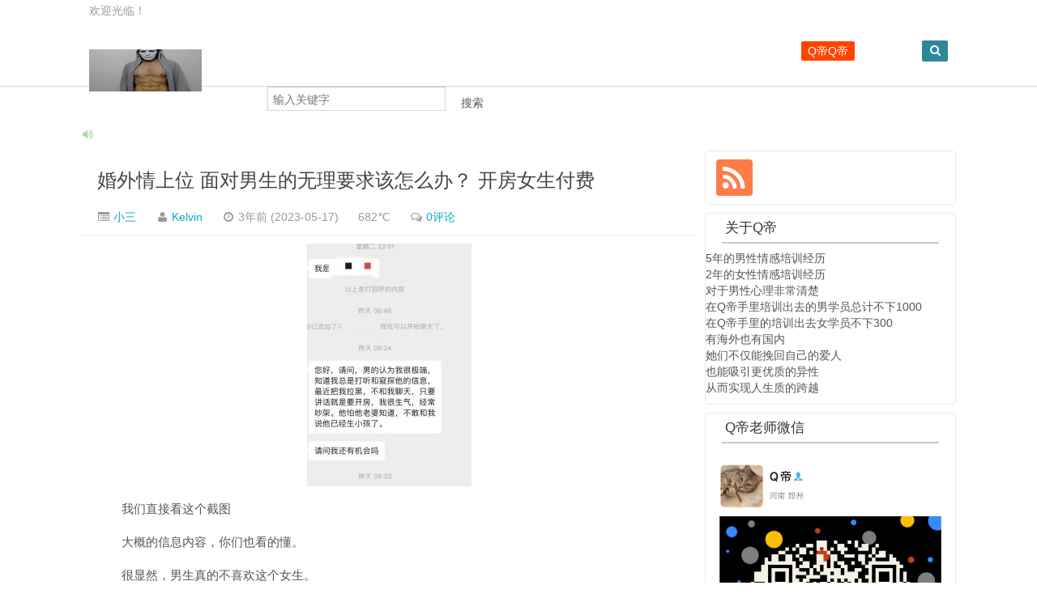

--- FILE ---
content_type: text/html; charset=UTF-8
request_url: http://www.liaohan101.com/?p=3911
body_size: 14515
content:
<!DOCTYPE HTML>
<html>
<head>
<meta charset="UTF-8">
<meta http-equiv="X-UA-Compatible" content="IE=10,IE=9,IE=8">
<meta name="viewport" content="width=device-width, initial-scale=1.0, user-scalable=0, minimum-scale=1.0, maximum-scale=1.0">
<title>婚外情上位 面对男生的无理要求该怎么办？ 开房女生付费 - Kelvin 女性情感TV</title>
<meta name="keywords" content="" />
<meta name="description" content="

我们直接看这个截图

大概的信息内容，你们也看的懂。

很显然，男生真的不喜欢这个女生。

具体原因不去分析，因为这" />
<script>
window._deel = {name: 'Kelvin 女性情感TV',url: 'http://www.liaohan101.com/wp-content/themes/Cui2.0', ajaxpager: '', commenton: 1, roll: [0,0]}
</script>
<meta name='robots' content='max-image-preview:large' />
<link rel='dns-prefetch' href='//libs.baidu.com' />
<link rel='stylesheet' id='wp-block-library-css' href='http://www.liaohan101.com/wp-includes/css/dist/block-library/style.min.css?ver=6.2.6' type='text/css' media='all' />
<link rel='stylesheet' id='classic-theme-styles-css' href='http://www.liaohan101.com/wp-includes/css/classic-themes.min.css?ver=6.2.6' type='text/css' media='all' />
<style id='global-styles-inline-css' type='text/css'>
body{--wp--preset--color--black: #000000;--wp--preset--color--cyan-bluish-gray: #abb8c3;--wp--preset--color--white: #ffffff;--wp--preset--color--pale-pink: #f78da7;--wp--preset--color--vivid-red: #cf2e2e;--wp--preset--color--luminous-vivid-orange: #ff6900;--wp--preset--color--luminous-vivid-amber: #fcb900;--wp--preset--color--light-green-cyan: #7bdcb5;--wp--preset--color--vivid-green-cyan: #00d084;--wp--preset--color--pale-cyan-blue: #8ed1fc;--wp--preset--color--vivid-cyan-blue: #0693e3;--wp--preset--color--vivid-purple: #9b51e0;--wp--preset--gradient--vivid-cyan-blue-to-vivid-purple: linear-gradient(135deg,rgba(6,147,227,1) 0%,rgb(155,81,224) 100%);--wp--preset--gradient--light-green-cyan-to-vivid-green-cyan: linear-gradient(135deg,rgb(122,220,180) 0%,rgb(0,208,130) 100%);--wp--preset--gradient--luminous-vivid-amber-to-luminous-vivid-orange: linear-gradient(135deg,rgba(252,185,0,1) 0%,rgba(255,105,0,1) 100%);--wp--preset--gradient--luminous-vivid-orange-to-vivid-red: linear-gradient(135deg,rgba(255,105,0,1) 0%,rgb(207,46,46) 100%);--wp--preset--gradient--very-light-gray-to-cyan-bluish-gray: linear-gradient(135deg,rgb(238,238,238) 0%,rgb(169,184,195) 100%);--wp--preset--gradient--cool-to-warm-spectrum: linear-gradient(135deg,rgb(74,234,220) 0%,rgb(151,120,209) 20%,rgb(207,42,186) 40%,rgb(238,44,130) 60%,rgb(251,105,98) 80%,rgb(254,248,76) 100%);--wp--preset--gradient--blush-light-purple: linear-gradient(135deg,rgb(255,206,236) 0%,rgb(152,150,240) 100%);--wp--preset--gradient--blush-bordeaux: linear-gradient(135deg,rgb(254,205,165) 0%,rgb(254,45,45) 50%,rgb(107,0,62) 100%);--wp--preset--gradient--luminous-dusk: linear-gradient(135deg,rgb(255,203,112) 0%,rgb(199,81,192) 50%,rgb(65,88,208) 100%);--wp--preset--gradient--pale-ocean: linear-gradient(135deg,rgb(255,245,203) 0%,rgb(182,227,212) 50%,rgb(51,167,181) 100%);--wp--preset--gradient--electric-grass: linear-gradient(135deg,rgb(202,248,128) 0%,rgb(113,206,126) 100%);--wp--preset--gradient--midnight: linear-gradient(135deg,rgb(2,3,129) 0%,rgb(40,116,252) 100%);--wp--preset--duotone--dark-grayscale: url('#wp-duotone-dark-grayscale');--wp--preset--duotone--grayscale: url('#wp-duotone-grayscale');--wp--preset--duotone--purple-yellow: url('#wp-duotone-purple-yellow');--wp--preset--duotone--blue-red: url('#wp-duotone-blue-red');--wp--preset--duotone--midnight: url('#wp-duotone-midnight');--wp--preset--duotone--magenta-yellow: url('#wp-duotone-magenta-yellow');--wp--preset--duotone--purple-green: url('#wp-duotone-purple-green');--wp--preset--duotone--blue-orange: url('#wp-duotone-blue-orange');--wp--preset--font-size--small: 13px;--wp--preset--font-size--medium: 20px;--wp--preset--font-size--large: 36px;--wp--preset--font-size--x-large: 42px;--wp--preset--spacing--20: 0.44rem;--wp--preset--spacing--30: 0.67rem;--wp--preset--spacing--40: 1rem;--wp--preset--spacing--50: 1.5rem;--wp--preset--spacing--60: 2.25rem;--wp--preset--spacing--70: 3.38rem;--wp--preset--spacing--80: 5.06rem;--wp--preset--shadow--natural: 6px 6px 9px rgba(0, 0, 0, 0.2);--wp--preset--shadow--deep: 12px 12px 50px rgba(0, 0, 0, 0.4);--wp--preset--shadow--sharp: 6px 6px 0px rgba(0, 0, 0, 0.2);--wp--preset--shadow--outlined: 6px 6px 0px -3px rgba(255, 255, 255, 1), 6px 6px rgba(0, 0, 0, 1);--wp--preset--shadow--crisp: 6px 6px 0px rgba(0, 0, 0, 1);}:where(.is-layout-flex){gap: 0.5em;}body .is-layout-flow > .alignleft{float: left;margin-inline-start: 0;margin-inline-end: 2em;}body .is-layout-flow > .alignright{float: right;margin-inline-start: 2em;margin-inline-end: 0;}body .is-layout-flow > .aligncenter{margin-left: auto !important;margin-right: auto !important;}body .is-layout-constrained > .alignleft{float: left;margin-inline-start: 0;margin-inline-end: 2em;}body .is-layout-constrained > .alignright{float: right;margin-inline-start: 2em;margin-inline-end: 0;}body .is-layout-constrained > .aligncenter{margin-left: auto !important;margin-right: auto !important;}body .is-layout-constrained > :where(:not(.alignleft):not(.alignright):not(.alignfull)){max-width: var(--wp--style--global--content-size);margin-left: auto !important;margin-right: auto !important;}body .is-layout-constrained > .alignwide{max-width: var(--wp--style--global--wide-size);}body .is-layout-flex{display: flex;}body .is-layout-flex{flex-wrap: wrap;align-items: center;}body .is-layout-flex > *{margin: 0;}:where(.wp-block-columns.is-layout-flex){gap: 2em;}.has-black-color{color: var(--wp--preset--color--black) !important;}.has-cyan-bluish-gray-color{color: var(--wp--preset--color--cyan-bluish-gray) !important;}.has-white-color{color: var(--wp--preset--color--white) !important;}.has-pale-pink-color{color: var(--wp--preset--color--pale-pink) !important;}.has-vivid-red-color{color: var(--wp--preset--color--vivid-red) !important;}.has-luminous-vivid-orange-color{color: var(--wp--preset--color--luminous-vivid-orange) !important;}.has-luminous-vivid-amber-color{color: var(--wp--preset--color--luminous-vivid-amber) !important;}.has-light-green-cyan-color{color: var(--wp--preset--color--light-green-cyan) !important;}.has-vivid-green-cyan-color{color: var(--wp--preset--color--vivid-green-cyan) !important;}.has-pale-cyan-blue-color{color: var(--wp--preset--color--pale-cyan-blue) !important;}.has-vivid-cyan-blue-color{color: var(--wp--preset--color--vivid-cyan-blue) !important;}.has-vivid-purple-color{color: var(--wp--preset--color--vivid-purple) !important;}.has-black-background-color{background-color: var(--wp--preset--color--black) !important;}.has-cyan-bluish-gray-background-color{background-color: var(--wp--preset--color--cyan-bluish-gray) !important;}.has-white-background-color{background-color: var(--wp--preset--color--white) !important;}.has-pale-pink-background-color{background-color: var(--wp--preset--color--pale-pink) !important;}.has-vivid-red-background-color{background-color: var(--wp--preset--color--vivid-red) !important;}.has-luminous-vivid-orange-background-color{background-color: var(--wp--preset--color--luminous-vivid-orange) !important;}.has-luminous-vivid-amber-background-color{background-color: var(--wp--preset--color--luminous-vivid-amber) !important;}.has-light-green-cyan-background-color{background-color: var(--wp--preset--color--light-green-cyan) !important;}.has-vivid-green-cyan-background-color{background-color: var(--wp--preset--color--vivid-green-cyan) !important;}.has-pale-cyan-blue-background-color{background-color: var(--wp--preset--color--pale-cyan-blue) !important;}.has-vivid-cyan-blue-background-color{background-color: var(--wp--preset--color--vivid-cyan-blue) !important;}.has-vivid-purple-background-color{background-color: var(--wp--preset--color--vivid-purple) !important;}.has-black-border-color{border-color: var(--wp--preset--color--black) !important;}.has-cyan-bluish-gray-border-color{border-color: var(--wp--preset--color--cyan-bluish-gray) !important;}.has-white-border-color{border-color: var(--wp--preset--color--white) !important;}.has-pale-pink-border-color{border-color: var(--wp--preset--color--pale-pink) !important;}.has-vivid-red-border-color{border-color: var(--wp--preset--color--vivid-red) !important;}.has-luminous-vivid-orange-border-color{border-color: var(--wp--preset--color--luminous-vivid-orange) !important;}.has-luminous-vivid-amber-border-color{border-color: var(--wp--preset--color--luminous-vivid-amber) !important;}.has-light-green-cyan-border-color{border-color: var(--wp--preset--color--light-green-cyan) !important;}.has-vivid-green-cyan-border-color{border-color: var(--wp--preset--color--vivid-green-cyan) !important;}.has-pale-cyan-blue-border-color{border-color: var(--wp--preset--color--pale-cyan-blue) !important;}.has-vivid-cyan-blue-border-color{border-color: var(--wp--preset--color--vivid-cyan-blue) !important;}.has-vivid-purple-border-color{border-color: var(--wp--preset--color--vivid-purple) !important;}.has-vivid-cyan-blue-to-vivid-purple-gradient-background{background: var(--wp--preset--gradient--vivid-cyan-blue-to-vivid-purple) !important;}.has-light-green-cyan-to-vivid-green-cyan-gradient-background{background: var(--wp--preset--gradient--light-green-cyan-to-vivid-green-cyan) !important;}.has-luminous-vivid-amber-to-luminous-vivid-orange-gradient-background{background: var(--wp--preset--gradient--luminous-vivid-amber-to-luminous-vivid-orange) !important;}.has-luminous-vivid-orange-to-vivid-red-gradient-background{background: var(--wp--preset--gradient--luminous-vivid-orange-to-vivid-red) !important;}.has-very-light-gray-to-cyan-bluish-gray-gradient-background{background: var(--wp--preset--gradient--very-light-gray-to-cyan-bluish-gray) !important;}.has-cool-to-warm-spectrum-gradient-background{background: var(--wp--preset--gradient--cool-to-warm-spectrum) !important;}.has-blush-light-purple-gradient-background{background: var(--wp--preset--gradient--blush-light-purple) !important;}.has-blush-bordeaux-gradient-background{background: var(--wp--preset--gradient--blush-bordeaux) !important;}.has-luminous-dusk-gradient-background{background: var(--wp--preset--gradient--luminous-dusk) !important;}.has-pale-ocean-gradient-background{background: var(--wp--preset--gradient--pale-ocean) !important;}.has-electric-grass-gradient-background{background: var(--wp--preset--gradient--electric-grass) !important;}.has-midnight-gradient-background{background: var(--wp--preset--gradient--midnight) !important;}.has-small-font-size{font-size: var(--wp--preset--font-size--small) !important;}.has-medium-font-size{font-size: var(--wp--preset--font-size--medium) !important;}.has-large-font-size{font-size: var(--wp--preset--font-size--large) !important;}.has-x-large-font-size{font-size: var(--wp--preset--font-size--x-large) !important;}
.wp-block-navigation a:where(:not(.wp-element-button)){color: inherit;}
:where(.wp-block-columns.is-layout-flex){gap: 2em;}
.wp-block-pullquote{font-size: 1.5em;line-height: 1.6;}
</style>
<link rel='stylesheet' id='style-css' href='http://www.liaohan101.com/wp-content/themes/Cui2.0/style.css?ver=1.0' type='text/css' media='all' />
<script type='text/javascript' src='//libs.baidu.com/jquery/1.8.3/jquery.min.js?ver=1.0' id='jquery-js'></script>
<script type='text/javascript' src='http://www.liaohan101.com/wp-content/themes/Cui2.0/js/jquery.js?ver=1.0' id='default-js'></script>
<link rel="canonical" href="http://www.liaohan101.com/?p=3911" />
<link rel='shortlink' href='http://www.liaohan101.com/?p=3911' />
<link rel="alternate" type="application/json+oembed" href="http://www.liaohan101.com/index.php?rest_route=%2Foembed%2F1.0%2Fembed&#038;url=http%3A%2F%2Fwww.liaohan101.com%2F%3Fp%3D3911" />
<link rel="alternate" type="text/xml+oembed" href="http://www.liaohan101.com/index.php?rest_route=%2Foembed%2F1.0%2Fembed&#038;url=http%3A%2F%2Fwww.liaohan101.com%2F%3Fp%3D3911&#038;format=xml" />
<style type="text/css" id="custom-background-css">
body.custom-background { background-color: #ffffff; }
</style>
	<link rel="icon" href="http://www.liaohan101.com/wp-content/uploads/2021/11/cropped-IMG_3403-32x32.jpg" sizes="32x32" />
<link rel="icon" href="http://www.liaohan101.com/wp-content/uploads/2021/11/cropped-IMG_3403-192x192.jpg" sizes="192x192" />
<link rel="apple-touch-icon" href="http://www.liaohan101.com/wp-content/uploads/2021/11/cropped-IMG_3403-180x180.jpg" />
<meta name="msapplication-TileImage" content="http://www.liaohan101.com/wp-content/uploads/2021/11/cropped-IMG_3403-270x270.jpg" />
<!--[if lt IE 9]><script src="http://www.liaohan101.com/wp-content/themes/Cui2.0/js/html5.js"></script><![endif]-->
</head>

<body class="post-template-default single single-post postid-3911 single-format-standard custom-background">
<header id="masthead" class="site-header">
  <nav id="top-header">
    <div class="top-nav">
      <div id="user-profile"> 欢迎光临！
              </div>
      <div class="menu-%e5%a4%b4%e9%83%a8-container">
        <ul id="menu-%e5%a4%b4%e9%83%a8" class="top-menu">
                  </ul>
      </div>
    </div>
  </nav>
  <div id="nav-header">
    <div id="top-menu">
      <div id="top-menu_1"><span class="nav-search"><i class="fa fa-search"></i></span> <span class="nav-search_1"><a href="#nav-search_1"><i class="fa fa-navicon"></i></a></span>
        <hgroup class="logo-site">
          <h1 class="site-title"> <a href="/"><img src="http://www.liaohan101.com/wp-content/themes/Cui2.0/img/logo.png" alt="Q帝Q帝" /></a></h1>
        </hgroup>
        <div id="site-nav-wrap">
          <nav id="site-nav" class="main-nav">
            <div>
              <ul class="down-menu nav-menu">
                <div class="menu"></div>
                <li id="menu-item-6853" class="menu-item-6853"><a target="_blank" href="http://www.liaohan101.com"><i class="fa-external-link-square fa"></i><span class="font-text">Q帝Q帝</span></a></li>
              </ul>
            </div>
          </nav>
        </div>
      </div>
    </div>
  </div>
  

       <form method="get" class="search-form" action="http://www.liaohan101.com/">
		<input class="form-control" name="s" type="text" placeholder="输入关键字" value="">
		<input class="btn" type="submit" value="搜索">
	  </form>
  

<section class="container">
<div class="speedbar">
  <div class="toptip"><strong class="text-success"><i class="fa fa-volume-up"></i> </strong> </div>
</div>
<div class="content-wrap">
	<div class="content">

				<header class="article-header">
			<h1 class="article-title"><a href="http://www.liaohan101.com/?p=3911">婚外情上位 面对男生的无理要求该怎么办？ 开房女生付费</a></h1>
			<div class="meta">
				<span id="mute-category" class="muted"><i class="fa fa-list-alt"></i><a href="http://www.liaohan101.com/?cat=51"> 小三</a></span>				<span class="muted"><i class="fa fa-user"></i> <a href="http://www.liaohan101.com/?author=1">Kelvin</a></span>
				<time class="muted"><i class="fa fa-clock-o"></i> 3年前 (2023-05-17)</time>
				<span class="muted"><i class="views"></i> 682℃</span>
				<span class="muted"><i class="fa fa-comments-o"></i> <a href="http://www.liaohan101.com/?p=3911#respond">0评论</a></span>							</div>
		</header>
		<article class="article-content">
			<p><img decoding="async" class="alignnone size-medium wp-image-3913" src="http://www.liaohan101.com/wp-content/uploads/2023/05/1-6-203x300.jpg" alt="" width="203" height="300" srcset="http://www.liaohan101.com/wp-content/uploads/2023/05/1-6-203x300.jpg 203w, http://www.liaohan101.com/wp-content/uploads/2023/05/1-6-694x1024.jpg 694w, http://www.liaohan101.com/wp-content/uploads/2023/05/1-6-768x1134.jpg 768w, http://www.liaohan101.com/wp-content/uploads/2023/05/1-6-1040x1536.jpg 1040w, http://www.liaohan101.com/wp-content/uploads/2023/05/1-6.jpg 1058w" sizes="(max-width: 203px) 100vw, 203px" /></p>
<p>我们直接看这个截图</p>
<p>大概的信息内容，你们也看的懂。</p>
<p>很显然，男生真的不喜欢这个女生。</p>
<p>具体原因不去分析，因为这不是重点。</p>
<p>重点是首先我们要了解男生心理以及后续的行为。</p>
<p>男生知道了女生知道男生的原配生小孩之后，态度发生了改变。</p>
<p>男生的心理就很清楚了。</p>
<p>就是无所谓的态度，也不想跟你谈情说爱，只说性。</p>
<p>也不怕你离开。</p>
<p>男生知道这样会激怒女方。</p>
<p>因为无所谓，所以不怕。</p>
<p>我想说的是，造成男生这种心理，女生应该付有很大的责任。</p>
<p>很简单的问题。</p>
<p><strong>“你是什么样的人，别人也就怎样对你”。</strong></p>
<p><img decoding="async" loading="lazy" class="alignnone size-medium wp-image-3914" src="http://www.liaohan101.com/wp-content/uploads/2023/05/2-3-172x300.jpg" alt="" width="172" height="300" srcset="http://www.liaohan101.com/wp-content/uploads/2023/05/2-3-172x300.jpg 172w, http://www.liaohan101.com/wp-content/uploads/2023/05/2-3-588x1024.jpg 588w, http://www.liaohan101.com/wp-content/uploads/2023/05/2-3-768x1338.jpg 768w, http://www.liaohan101.com/wp-content/uploads/2023/05/2-3-881x1536.jpg 881w, http://www.liaohan101.com/wp-content/uploads/2023/05/2-3.jpg 1046w" sizes="(max-width: 172px) 100vw, 172px" /></p>
<p>我并不是说女生不好，但你的行为和语言在很多时候就代表了你个人的魅力。</p>
<p>删掉了对方，又加。</p>
<p>加了过几天，又删。</p>
<p>删了几天，又加…</p>
<p>男生怎么想你呢？</p>
<p>当然， 你有一万种理由解释自己为什么删他？</p>
<p>可在男生的眼里，你就是一个神经病，真的好没有魅力。</p>
<p>我和这个咨询者，通过简短的文字交流，给我的感觉就是：非常一般，不太会让男生喜欢。</p>
<p>这样说，虽然会得罪这个咨询者。</p>
<p>这是根据我们的经验来判断的。</p>
<p>这里要说到第二个问题。</p>
<p>删掉对方之后，必定要加回来。</p>
<p>当然， 也有人想。</p>
<p>我不加，等他加我。</p>
<p>我想说的是，你真要做得到，你就不用找我了。</p>
<p>很多时候，你们是做不到的，我太清楚了。</p>
<p>就像很多学员也说过：其实道理我都懂，可我就是控制不住。</p>
<p>但我们加回来之后，说什么以及后续就很重要了。</p>
<p>加回来之后，我们可以这样说：</p>
<p>如截图所示。</p>
<p><img decoding="async" loading="lazy" class="alignnone size-medium wp-image-3915" src="http://www.liaohan101.com/wp-content/uploads/2023/05/3-1-163x300.jpg" alt="" width="163" height="300" srcset="http://www.liaohan101.com/wp-content/uploads/2023/05/3-1-163x300.jpg 163w, http://www.liaohan101.com/wp-content/uploads/2023/05/3-1-557x1024.jpg 557w, http://www.liaohan101.com/wp-content/uploads/2023/05/3-1-768x1412.jpg 768w, http://www.liaohan101.com/wp-content/uploads/2023/05/3-1-835x1536.jpg 835w, http://www.liaohan101.com/wp-content/uploads/2023/05/3-1.jpg 1056w" sizes="(max-width: 163px) 100vw, 163px" /></p>
<p>&nbsp;</p>
<p>但我也说过，男生会本能的测试你的言行一致性。</p>
<p>这一点非常重要。</p>
<p>你说了，但你的后续行为又跟不上。</p>
<p>对方只会认为你“弱”。</p>
<p>男女都有慕强心理，对方又怎么喜欢“弱”者呢？</p>
<p>人是心理是非常奇怪和矛盾的。</p>
<p>在你的行为能跟上的时候，对方当然会感觉不开心。</p>
<p>毕竟谁都不喜欢对方忤逆自己。</p>
<p>事后反而敬重你。</p>
<p>如果你顺从了对方，对方虽然表面满足了。</p>
<p>但心理却是看你不起。</p>
<p>因为在人潜意识里，是尊重和认可“强”者的。</p>
<p>你越是顺从，越是附和，越是没有自己的个性和主见。</p>
<p>到最后你会发现，我明明对对方那么好，可对方就是不喜欢，不在乎我。</p>
<p>而那些对他不好的女人，他却很上头。</p>
<p>人真的好贱！</p>
<p>即使你知道这个道理，可你做不到。</p>
<p>一方面是怕失去，另一方面是不知道怎么正确应对。</p>
<p>那么，面对这样的情况怎么办呢？</p>
<p>首先，在加回来之后。</p>
<p>对方当然会再次要求你出去开房。</p>
<p>你这个时候你要这样说：<strong>去不了，现在最重要的就是赚钱。</strong></p>
<p><strong>不管男女，没了钱，就没有了底气。</strong></p>
<p><strong>你要恼羞成怒，我也没办法。</strong></p>
<p><strong>尊重你的任何决定。</strong></p>
<p>我们想达到的目的，就是先稳住对方。</p>
<p>其次，就是让他意识到你的改变。</p>
<p>但你不能指望通过一次性的话，就让对方立马做出变化，这是不现实的。</p>
<p>要乘着这个空档时间，再次通过话术去影响对方的认知。</p>
<p><img decoding="async" loading="lazy" class="alignnone size-medium wp-image-3916" src="http://www.liaohan101.com/wp-content/uploads/2023/05/4-2-167x300.jpg" alt="" width="167" height="300" srcset="http://www.liaohan101.com/wp-content/uploads/2023/05/4-2-167x300.jpg 167w, http://www.liaohan101.com/wp-content/uploads/2023/05/4-2-570x1024.jpg 570w, http://www.liaohan101.com/wp-content/uploads/2023/05/4-2-768x1381.jpg 768w, http://www.liaohan101.com/wp-content/uploads/2023/05/4-2-854x1536.jpg 854w, http://www.liaohan101.com/wp-content/uploads/2023/05/4-2.jpg 1068w" sizes="(max-width: 167px) 100vw, 167px" /> <img decoding="async" loading="lazy" class="alignnone size-medium wp-image-3917" src="http://www.liaohan101.com/wp-content/uploads/2023/05/5-2-180x300.jpg" alt="" width="180" height="300" srcset="http://www.liaohan101.com/wp-content/uploads/2023/05/5-2-180x300.jpg 180w, http://www.liaohan101.com/wp-content/uploads/2023/05/5-2-615x1024.jpg 615w, http://www.liaohan101.com/wp-content/uploads/2023/05/5-2-768x1279.jpg 768w, http://www.liaohan101.com/wp-content/uploads/2023/05/5-2-923x1536.jpg 923w, http://www.liaohan101.com/wp-content/uploads/2023/05/5-2.jpg 1053w" sizes="(max-width: 180px) 100vw, 180px" /></p>
<p>比如，像这样的话，又有多少人能够去说？</p>
<p>对人性也有多少理解？</p>
<p>是能直击心灵的话语。</p>
<p>当你真正理解之后，你就会了然很多。</p>
<p>从而影响到你和对方交际时候的语言和行为。</p>
<p>&nbsp;</p>
<p>以下视频链接，可以有助于你们更加的了解我们，请结合潜意识吸引的原理去听（1.5倍速度去听）。</p>
<p><strong>再次重申</strong>：有任何的心里不爽或者嫌贵，那就找别人。</p>
<p><strong>我的微信里通常只留学员</strong>。</p>
<p>B站：https://www.bilibili.com/video/BV14K411D741/?vd_source=49725f29870727b9411918b4d5b53e02</p>
<p>Youtube：https://www.youtube.com/watch?v=WarIEfaER10</p>
<p>上所有的内容，只是针对个例。</p>
<p>没有普适性。</p>
<p>千万不要生搬硬套。</p>
<p>最好是在老师的指导下进行。</p>
<p>旨在提供全方面的小san/第san者/婚外情上位服务</p>
<p>专业网站：www.liaohan101.com</p>
<p>Q帝微信：devilman520520</p>
<p>Line ID:kelvintv</p>
<p>kelvin TV微信:cryman520520</p>
<p>转载请注明：<a href="http://www.liaohan101.com">Kelvin 女性情感TV</a> &raquo; <a href="http://www.liaohan101.com/?p=3911">婚外情上位 面对男生的无理要求该怎么办？ 开房女生付费</a></p>

      
<div class="article-social">
			<a href="javascript:;" data-action="ding" data-id="3911" id="Addlike" class="action"><i class="fa fa-heart-o"></i>喜欢 (<span class="count">0</span>)</a>	
</div>
	</article>	
				<footer class="article-footer">
			</footer>
	<nav class="article-nav">
			<span class="article-nav-prev"><i class="fa fa-angle-double-left"></i> <a href="http://www.liaohan101.com/?p=3907" rel="prev">第三者上位过程中的具体问题 情感的博弈 PUA及反PUA</a></span>
			<span class="article-nav-next"><a href="http://www.liaohan101.com/?p=3920" rel="next">婚外情上位过程中的具体问题 男方和原配妥协了 男方生气了 潜意识的吸引</a>  <i class="fa fa-angle-double-right"></i></span>
		</nav>

		<div class="related_top">
			<div class="related_posts"><ul class="related_img">
	<h2>相关推荐</h2>

	<li class="related_box"  >
		<a href="http://www.liaohan101.com/?p=4641" title="因为未知，所以恐惧，婚外情" target="_blank">
		<img src="http://www.liaohan101.com/wp-content/themes/Cui2.0/timthumb.php?src=http://www.liaohan101.com/wp-content/themes/Cui2.0/img/pic/1.jpg&h=110&w=185&q=90&zc=1&ct=1" alt="因为未知，所以恐惧，婚外情" /><br><span class="r_title">因为未知，所以恐惧，婚外情</span></a>
		</li>
	
	<li class="related_box"  >
		<a href="http://www.liaohan101.com/?p=4638" title="婚外情上位，低收入夫妻面对婚外情的心理过程" target="_blank">
		<img src="http://www.liaohan101.com/wp-content/themes/Cui2.0/timthumb.php?src=http://www.liaohan101.com/wp-content/uploads/2025/10/CleanShot-2025-10-25-at-14.05.32@2x.png&h=110&w=185&q=90&zc=1&ct=1" alt="婚外情上位，低收入夫妻面对婚外情的心理过程" /><br><span class="r_title">婚外情上位，低收入夫妻面对婚外情的心理过程</span></a>
		</li>
	
	<li class="related_box"  >
		<a href="http://www.liaohan101.com/?p=4632" title="为什么优秀如你，却搞不定底层的他？" target="_blank">
		<img src="http://www.liaohan101.com/wp-content/themes/Cui2.0/timthumb.php?src=http://www.liaohan101.com/wp-content/uploads/2025/10/CleanShot-2025-10-19-at-11.18.57@2x-300x189.png&h=110&w=185&q=90&zc=1&ct=1" alt="为什么优秀如你，却搞不定底层的他？" /><br><span class="r_title">为什么优秀如你，却搞不定底层的他？</span></a>
		</li>
	
	<li class="related_box"  >
		<a href="http://www.liaohan101.com/?p=4617" title="Kelvin女性情感TV，当婚外情被发现或者男生家人知道后的处理办法" target="_blank">
		<img src="http://www.liaohan101.com/wp-content/themes/Cui2.0/timthumb.php?src=http://www.liaohan101.com/wp-content/uploads/2025/06/1-1-300x225.jpg&h=110&w=185&q=90&zc=1&ct=1" alt="Kelvin女性情感TV，当婚外情被发现或者男生家人知道后的处理办法" /><br><span class="r_title">Kelvin女性情感TV，当婚外情被发现或者男生家人知道后的处理办法</span></a>
		</li>
	
	<li class="related_box"  >
		<a href="http://www.liaohan101.com/?p=4613" title="Kelvin女性情感TV 1+2话术，明摆着逼迫！？" target="_blank">
		<img src="http://www.liaohan101.com/wp-content/themes/Cui2.0/timthumb.php?src=http://www.liaohan101.com/wp-content/uploads/2025/06/1.jpg&h=110&w=185&q=90&zc=1&ct=1" alt="Kelvin女性情感TV 1+2话术，明摆着逼迫！？" /><br><span class="r_title">Kelvin女性情感TV 1+2话术，明摆着逼迫！？</span></a>
		</li>
	
	<li class="related_box"  >
		<a href="http://www.liaohan101.com/?p=4610" title="婚外情上位 中年男人的心理，因为不得已，所以躺平，因为躺平，所以吸引了你？" target="_blank">
		<img src="http://www.liaohan101.com/wp-content/themes/Cui2.0/timthumb.php?src=http://www.liaohan101.com/wp-content/uploads/2025/05/1.jpg&h=110&w=185&q=90&zc=1&ct=1" alt="婚外情上位 中年男人的心理，因为不得已，所以躺平，因为躺平，所以吸引了你？" /><br><span class="r_title">婚外情上位 中年男人的心理，因为不得已，所以躺平，因为躺平，所以吸引了你？</span></a>
		</li>
	
	<li class="related_box"  >
		<a href="http://www.liaohan101.com/?p=4597" title="婚外情上位 被男生原配发现后，男生和原配的正常反应和应对措施。" target="_blank">
		<img src="http://www.liaohan101.com/wp-content/themes/Cui2.0/timthumb.php?src=http://www.liaohan101.com/wp-content/uploads/2025/03/1.jpg&h=110&w=185&q=90&zc=1&ct=1" alt="婚外情上位 被男生原配发现后，男生和原配的正常反应和应对措施。" /><br><span class="r_title">婚外情上位 被男生原配发现后，男生和原配的正常反应和应对措施。</span></a>
		</li>
	
	<li class="related_box"  >
		<a href="http://www.liaohan101.com/?p=4585" title="第三者上位 男生对你上头到下头的心理过程（异常重要）" target="_blank">
		<img src="http://www.liaohan101.com/wp-content/themes/Cui2.0/timthumb.php?src=http://www.liaohan101.com/wp-content/uploads/2024/12/1-3.jpg&h=110&w=185&q=90&zc=1&ct=1" alt="第三者上位 男生对你上头到下头的心理过程（异常重要）" /><br><span class="r_title">第三者上位 男生对你上头到下头的心理过程（异常重要）</span></a>
		</li>
	</ul>
</div>		</div>
						<div id="respond" class="no_webshot">
		<form action="http://www.liaohan101.com/wp-comments-post.php" method="post" id="commentform">
		
		<div class="comt-title">
			<div class="comt-avatar pull-left">
				<img src="http://cd.v7v3.com/avatar/?s=50" class="avatar avatar-108" height="50" width="50">			</div>
			<div class="comt-author pull-left">
			发表我的评论			</div>
			<a id="cancel-comment-reply-link" class="pull-right" href="javascript:;">取消评论</a>
		</div>
		
		<div class="comt">
			<div class="comt-box">
				<textarea placeholder="写点什么..." class="input-block-level comt-area" name="comment" id="comment" cols="100%" rows="3" tabindex="1" onkeydown="if(event.ctrlKey&amp;&amp;event.keyCode==13){document.getElementById('submit').click();return false};"></textarea>
				<div class="comt-ctrl">
					<button class="btn btn-primary pull-right" type="submit" name="submit" id="submit" tabindex="5"><i class="fa fa-check-square-o"></i> 提交评论</button>
					<div class="comt-tips pull-right"><input type='hidden' name='comment_post_ID' value='3911' id='comment_post_ID' />
<input type='hidden' name='comment_parent' id='comment_parent' value='0' />
</div>
					<span data-type="comment-insert-smilie" class="muted comt-smilie"><i class="fa fa-smile-o"></i> 表情</span>
					<span class="muted comt-mailme"><label for="comment_mail_notify" class="checkbox inline" style="padding-top:0"><input type="checkbox" name="comment_mail_notify" id="comment_mail_notify" value="comment_mail_notify" checked="checked"/>有人回复时邮件通知我</label></span>
				</div>
			</div>

												<div class="comt-comterinfo" id="comment-author-info" >
						<h4>Hi，您需要填写昵称和邮箱！</h4>
						<ul>
							<li class="form-inline"><label class="hide" for="author">昵称</label><input class="ipt" type="text" name="author" id="author" value="" tabindex="2" placeholder="昵称"><span class="help-inline">昵称 (必填)</span></li>
							<li class="form-inline"><label class="hide" for="email">邮箱</label><input class="ipt" type="text" name="email" id="email" value="" tabindex="3" placeholder="邮箱"><span class="help-inline">邮箱 (必填)</span></li>
							<li class="form-inline"><label class="hide" for="url">网址</label><input class="ipt" type="text" name="url" id="url" value="" tabindex="4" placeholder="网址"><span class="help-inline">网址</span></li>
						</ul>
					</div>
									</div>

		
	</form>
	</div>
			</div>
</div>
<aside class="sidebar">	
<div class="widget widget_text"><div class="textwidget">
<div class="social">
<a href="" rel="external nofollow" target="_blank"  title="订阅本站"><i class="rss fa fa-rss"></i></a></div>

</div></div>

<div class="widget widget_text"><div class="title"><h2><sapn class="title_span">关于Q帝</span></h2></div>			<div class="textwidget"><p>5年的男性情感培训经历<br />
2年的女性情感培训经历<br />
对于男性心理非常清楚<br />
在Q帝手里培训出去的男学员总计不下1000<br />
在Q帝手里的培训出去女学员不下300<br />
有海外也有国内<br />
她们不仅能挽回自己的爱人<br />
也能吸引更优质的异性<br />
从而实现人生质的跨越</p>
</div>
		</div><div class="widget widget_media_image"><div class="title"><h2><sapn class="title_span">Q帝老师微信</span></h2></div><img width="1128" height="1461" src="http://www.liaohan101.com/wp-content/uploads/2020/12/99.jpg" class="image wp-image-1722  attachment-full size-full" alt="" decoding="async" loading="lazy" style="max-width: 100%; height: auto;" srcset="http://www.liaohan101.com/wp-content/uploads/2020/12/99.jpg 1128w, http://www.liaohan101.com/wp-content/uploads/2020/12/99-232x300.jpg 232w, http://www.liaohan101.com/wp-content/uploads/2020/12/99-791x1024.jpg 791w, http://www.liaohan101.com/wp-content/uploads/2020/12/99-768x995.jpg 768w" sizes="(max-width: 1128px) 100vw, 1128px" /></div><div class="widget widget_block widget_media_image">
<figure class="wp-block-image size-large"><img decoding="async" loading="lazy" width="781" height="1024" src="http://www.liaohan101.com/wp-content/uploads/2021/12/45-781x1024.jpg" alt="" class="wp-image-2688" srcset="http://www.liaohan101.com/wp-content/uploads/2021/12/45-781x1024.jpg 781w, http://www.liaohan101.com/wp-content/uploads/2021/12/45-229x300.jpg 229w, http://www.liaohan101.com/wp-content/uploads/2021/12/45-768x1007.jpg 768w, http://www.liaohan101.com/wp-content/uploads/2021/12/45.jpg 1011w" sizes="(max-width: 781px) 100vw, 781px" /><figcaption>Kelvin 老师微信</figcaption></figure>
</div>
		<div class="widget widget_recent_entries">
		<div class="title"><h2><sapn class="title_span">近期文章</span></h2></div>
		<ul>
											<li>
					<a href="http://www.liaohan101.com/?p=4641">因为未知，所以恐惧，婚外情</a>
									</li>
											<li>
					<a href="http://www.liaohan101.com/?p=4638">婚外情上位，低收入夫妻面对婚外情的心理过程</a>
									</li>
											<li>
					<a href="http://www.liaohan101.com/?p=4632">为什么优秀如你，却搞不定底层的他？</a>
									</li>
											<li>
					<a href="http://www.liaohan101.com/?p=4625">感情婚姻失败的根源：人更加在乎的是自己的感觉感受！</a>
									</li>
											<li>
					<a href="http://www.liaohan101.com/?p=4622">“狂飙兄弟”举例说明，身份/情景/状态发生改变的时候</a>
									</li>
					</ul>

		</div><div class="widget widget_categories"><div class="title"><h2><sapn class="title_span">分类</span></h2></div>
			<ul>
					<li class="cat-item cat-item-39"><a href="http://www.liaohan101.com/?cat=39">PUA套路/分析</a>
</li>
	<li class="cat-item cat-item-42"><a href="http://www.liaohan101.com/?cat=42">Q帝实录</a>
</li>
	<li class="cat-item cat-item-70"><a href="http://www.liaohan101.com/?cat=70">军婚</a>
</li>
	<li class="cat-item cat-item-52"><a href="http://www.liaohan101.com/?cat=52">冷暴力</a>
</li>
	<li class="cat-item cat-item-45"><a href="http://www.liaohan101.com/?cat=45">分手挽回</a>
</li>
	<li class="cat-item cat-item-61"><a href="http://www.liaohan101.com/?cat=61">同性恋</a>
</li>
	<li class="cat-item cat-item-68"><a href="http://www.liaohan101.com/?cat=68">吸引力</a>
</li>
	<li class="cat-item cat-item-71"><a href="http://www.liaohan101.com/?cat=71">声明</a>
</li>
	<li class="cat-item cat-item-40"><a href="http://www.liaohan101.com/?cat=40">外遇出轨</a>
</li>
	<li class="cat-item cat-item-29"><a href="http://www.liaohan101.com/?cat=29">天地感悟</a>
</li>
	<li class="cat-item cat-item-37"><a href="http://www.liaohan101.com/?cat=37">套路</a>
</li>
	<li class="cat-item cat-item-69"><a href="http://www.liaohan101.com/?cat=69">女女恋</a>
</li>
	<li class="cat-item cat-item-64"><a href="http://www.liaohan101.com/?cat=64">女性魅力高阶</a>
</li>
	<li class="cat-item cat-item-18"><a href="http://www.liaohan101.com/?cat=18">女神修养</a>
</li>
	<li class="cat-item cat-item-10"><a href="http://www.liaohan101.com/?cat=10">如何分手</a>
</li>
	<li class="cat-item cat-item-8"><a href="http://www.liaohan101.com/?cat=8">婚姻感悟</a>
</li>
	<li class="cat-item cat-item-11"><a href="http://www.liaohan101.com/?cat=11">家庭暴力</a>
</li>
	<li class="cat-item cat-item-62"><a href="http://www.liaohan101.com/?cat=62">富二代</a>
</li>
	<li class="cat-item cat-item-51"><a href="http://www.liaohan101.com/?cat=51">小三</a>
</li>
	<li class="cat-item cat-item-58"><a href="http://www.liaohan101.com/?cat=58">小心机</a>
</li>
	<li class="cat-item cat-item-23"><a href="http://www.liaohan101.com/?cat=23">异地恋</a>
</li>
	<li class="cat-item cat-item-43"><a href="http://www.liaohan101.com/?cat=43">微信聊天实战</a>
</li>
	<li class="cat-item cat-item-34"><a href="http://www.liaohan101.com/?cat=34">心态心术</a>
</li>
	<li class="cat-item cat-item-26"><a href="http://www.liaohan101.com/?cat=26">性吸引</a>
</li>
	<li class="cat-item cat-item-21"><a href="http://www.liaohan101.com/?cat=21">恋爱情商</a>
</li>
	<li class="cat-item cat-item-2"><a href="http://www.liaohan101.com/?cat=2">情感挽回</a>
</li>
	<li class="cat-item cat-item-14"><a href="http://www.liaohan101.com/?cat=14">情感生活</a>
</li>
	<li class="cat-item cat-item-16"><a href="http://www.liaohan101.com/?cat=16">情感重生</a>
</li>
	<li class="cat-item cat-item-66"><a href="http://www.liaohan101.com/?cat=66">情绪控制术</a>
</li>
	<li class="cat-item cat-item-6"><a href="http://www.liaohan101.com/?cat=6">挖墙脚</a>
</li>
	<li class="cat-item cat-item-36"><a href="http://www.liaohan101.com/?cat=36">挽回</a>
</li>
	<li class="cat-item cat-item-44"><a href="http://www.liaohan101.com/?cat=44">挽回情感</a>
</li>
	<li class="cat-item cat-item-24"><a href="http://www.liaohan101.com/?cat=24">撩汉聊天</a>
</li>
	<li class="cat-item cat-item-4"><a href="http://www.liaohan101.com/?cat=4">撩汉话术</a>
</li>
	<li class="cat-item cat-item-7"><a href="http://www.liaohan101.com/?cat=7">斩落情敌</a>
</li>
	<li class="cat-item cat-item-48"><a href="http://www.liaohan101.com/?cat=48">有情敌时后的挽回</a>
</li>
	<li class="cat-item cat-item-17"><a href="http://www.liaohan101.com/?cat=17">朋友圈</a>
</li>
	<li class="cat-item cat-item-1"><a href="http://www.liaohan101.com/?cat=1">未分类</a>
</li>
	<li class="cat-item cat-item-65"><a href="http://www.liaohan101.com/?cat=65">案例分析</a>
</li>
	<li class="cat-item cat-item-20"><a href="http://www.liaohan101.com/?cat=20">泡男神</a>
</li>
	<li class="cat-item cat-item-28"><a href="http://www.liaohan101.com/?cat=28">洗脑</a>
</li>
	<li class="cat-item cat-item-32"><a href="http://www.liaohan101.com/?cat=32">洗脑术</a>
</li>
	<li class="cat-item cat-item-30"><a href="http://www.liaohan101.com/?cat=30">渣男系列</a>
</li>
	<li class="cat-item cat-item-47"><a href="http://www.liaohan101.com/?cat=47">炮友挽回</a>
</li>
	<li class="cat-item cat-item-56"><a href="http://www.liaohan101.com/?cat=56">爱情失败复盘</a>
</li>
	<li class="cat-item cat-item-50"><a href="http://www.liaohan101.com/?cat=50">猎杀富二代</a>
</li>
	<li class="cat-item cat-item-31"><a href="http://www.liaohan101.com/?cat=31">王术</a>
</li>
	<li class="cat-item cat-item-12"><a href="http://www.liaohan101.com/?cat=12">生活感悟</a>
</li>
	<li class="cat-item cat-item-13"><a href="http://www.liaohan101.com/?cat=13">男人分析</a>
</li>
	<li class="cat-item cat-item-55"><a href="http://www.liaohan101.com/?cat=55">男女差异</a>
</li>
	<li class="cat-item cat-item-22"><a href="http://www.liaohan101.com/?cat=22">男女本质</a>
</li>
	<li class="cat-item cat-item-46"><a href="http://www.liaohan101.com/?cat=46">破解男人心理</a>
</li>
	<li class="cat-item cat-item-35"><a href="http://www.liaohan101.com/?cat=35">绿茶婊</a>
</li>
	<li class="cat-item cat-item-49"><a href="http://www.liaohan101.com/?cat=49">课程介绍</a>
</li>
	<li class="cat-item cat-item-38"><a href="http://www.liaohan101.com/?cat=38">调情</a>
</li>
	<li class="cat-item cat-item-15"><a href="http://www.liaohan101.com/?cat=15">调教男人</a>
</li>
	<li class="cat-item cat-item-67"><a href="http://www.liaohan101.com/?cat=67">透视人性</a>
</li>
	<li class="cat-item cat-item-25"><a href="http://www.liaohan101.com/?cat=25">长期择偶和短期择偶</a>
</li>
	<li class="cat-item cat-item-27"><a href="http://www.liaohan101.com/?cat=27">隐学</a>
</li>
	<li class="cat-item cat-item-33"><a href="http://www.liaohan101.com/?cat=33">骗道</a>
</li>
			</ul>

			</div><div class="widget widget_archive"><div class="title"><h2><sapn class="title_span">归档</span></h2></div>
			<ul>
					<li><a href='http://www.liaohan101.com/?m=202511'>2025年11月</a></li>
	<li><a href='http://www.liaohan101.com/?m=202510'>2025年10月</a></li>
	<li><a href='http://www.liaohan101.com/?m=202508'>2025年8月</a></li>
	<li><a href='http://www.liaohan101.com/?m=202506'>2025年6月</a></li>
	<li><a href='http://www.liaohan101.com/?m=202505'>2025年5月</a></li>
	<li><a href='http://www.liaohan101.com/?m=202504'>2025年4月</a></li>
	<li><a href='http://www.liaohan101.com/?m=202503'>2025年3月</a></li>
	<li><a href='http://www.liaohan101.com/?m=202412'>2024年12月</a></li>
	<li><a href='http://www.liaohan101.com/?m=202411'>2024年11月</a></li>
	<li><a href='http://www.liaohan101.com/?m=202410'>2024年10月</a></li>
	<li><a href='http://www.liaohan101.com/?m=202409'>2024年9月</a></li>
	<li><a href='http://www.liaohan101.com/?m=202408'>2024年8月</a></li>
	<li><a href='http://www.liaohan101.com/?m=202407'>2024年7月</a></li>
	<li><a href='http://www.liaohan101.com/?m=202406'>2024年6月</a></li>
	<li><a href='http://www.liaohan101.com/?m=202405'>2024年5月</a></li>
	<li><a href='http://www.liaohan101.com/?m=202404'>2024年4月</a></li>
	<li><a href='http://www.liaohan101.com/?m=202403'>2024年3月</a></li>
	<li><a href='http://www.liaohan101.com/?m=202402'>2024年2月</a></li>
	<li><a href='http://www.liaohan101.com/?m=202401'>2024年1月</a></li>
	<li><a href='http://www.liaohan101.com/?m=202312'>2023年12月</a></li>
	<li><a href='http://www.liaohan101.com/?m=202311'>2023年11月</a></li>
	<li><a href='http://www.liaohan101.com/?m=202310'>2023年10月</a></li>
	<li><a href='http://www.liaohan101.com/?m=202309'>2023年9月</a></li>
	<li><a href='http://www.liaohan101.com/?m=202308'>2023年8月</a></li>
	<li><a href='http://www.liaohan101.com/?m=202307'>2023年7月</a></li>
	<li><a href='http://www.liaohan101.com/?m=202306'>2023年6月</a></li>
	<li><a href='http://www.liaohan101.com/?m=202305'>2023年5月</a></li>
	<li><a href='http://www.liaohan101.com/?m=202304'>2023年4月</a></li>
	<li><a href='http://www.liaohan101.com/?m=202303'>2023年3月</a></li>
	<li><a href='http://www.liaohan101.com/?m=202302'>2023年2月</a></li>
	<li><a href='http://www.liaohan101.com/?m=202301'>2023年1月</a></li>
	<li><a href='http://www.liaohan101.com/?m=202212'>2022年12月</a></li>
	<li><a href='http://www.liaohan101.com/?m=202211'>2022年11月</a></li>
	<li><a href='http://www.liaohan101.com/?m=202210'>2022年10月</a></li>
	<li><a href='http://www.liaohan101.com/?m=202209'>2022年9月</a></li>
	<li><a href='http://www.liaohan101.com/?m=202208'>2022年8月</a></li>
	<li><a href='http://www.liaohan101.com/?m=202207'>2022年7月</a></li>
	<li><a href='http://www.liaohan101.com/?m=202206'>2022年6月</a></li>
	<li><a href='http://www.liaohan101.com/?m=202205'>2022年5月</a></li>
	<li><a href='http://www.liaohan101.com/?m=202204'>2022年4月</a></li>
	<li><a href='http://www.liaohan101.com/?m=202203'>2022年3月</a></li>
	<li><a href='http://www.liaohan101.com/?m=202202'>2022年2月</a></li>
	<li><a href='http://www.liaohan101.com/?m=202201'>2022年1月</a></li>
	<li><a href='http://www.liaohan101.com/?m=202112'>2021年12月</a></li>
	<li><a href='http://www.liaohan101.com/?m=202111'>2021年11月</a></li>
	<li><a href='http://www.liaohan101.com/?m=202110'>2021年10月</a></li>
	<li><a href='http://www.liaohan101.com/?m=202109'>2021年9月</a></li>
	<li><a href='http://www.liaohan101.com/?m=202108'>2021年8月</a></li>
	<li><a href='http://www.liaohan101.com/?m=202107'>2021年7月</a></li>
	<li><a href='http://www.liaohan101.com/?m=202106'>2021年6月</a></li>
	<li><a href='http://www.liaohan101.com/?m=202105'>2021年5月</a></li>
	<li><a href='http://www.liaohan101.com/?m=202104'>2021年4月</a></li>
	<li><a href='http://www.liaohan101.com/?m=202103'>2021年3月</a></li>
	<li><a href='http://www.liaohan101.com/?m=202102'>2021年2月</a></li>
	<li><a href='http://www.liaohan101.com/?m=202101'>2021年1月</a></li>
	<li><a href='http://www.liaohan101.com/?m=202012'>2020年12月</a></li>
	<li><a href='http://www.liaohan101.com/?m=202011'>2020年11月</a></li>
	<li><a href='http://www.liaohan101.com/?m=202010'>2020年10月</a></li>
	<li><a href='http://www.liaohan101.com/?m=202009'>2020年9月</a></li>
	<li><a href='http://www.liaohan101.com/?m=202008'>2020年8月</a></li>
	<li><a href='http://www.liaohan101.com/?m=202007'>2020年7月</a></li>
	<li><a href='http://www.liaohan101.com/?m=202006'>2020年6月</a></li>
	<li><a href='http://www.liaohan101.com/?m=202005'>2020年5月</a></li>
	<li><a href='http://www.liaohan101.com/?m=202004'>2020年4月</a></li>
	<li><a href='http://www.liaohan101.com/?m=202003'>2020年3月</a></li>
	<li><a href='http://www.liaohan101.com/?m=202002'>2020年2月</a></li>
	<li><a href='http://www.liaohan101.com/?m=202001'>2020年1月</a></li>
	<li><a href='http://www.liaohan101.com/?m=201912'>2019年12月</a></li>
	<li><a href='http://www.liaohan101.com/?m=201911'>2019年11月</a></li>
	<li><a href='http://www.liaohan101.com/?m=201910'>2019年10月</a></li>
	<li><a href='http://www.liaohan101.com/?m=201909'>2019年9月</a></li>
	<li><a href='http://www.liaohan101.com/?m=201908'>2019年8月</a></li>
	<li><a href='http://www.liaohan101.com/?m=201907'>2019年7月</a></li>
	<li><a href='http://www.liaohan101.com/?m=201906'>2019年6月</a></li>
	<li><a href='http://www.liaohan101.com/?m=201905'>2019年5月</a></li>
	<li><a href='http://www.liaohan101.com/?m=201904'>2019年4月</a></li>
	<li><a href='http://www.liaohan101.com/?m=201903'>2019年3月</a></li>
	<li><a href='http://www.liaohan101.com/?m=201902'>2019年2月</a></li>
	<li><a href='http://www.liaohan101.com/?m=201901'>2019年1月</a></li>
	<li><a href='http://www.liaohan101.com/?m=201812'>2018年12月</a></li>
	<li><a href='http://www.liaohan101.com/?m=201811'>2018年11月</a></li>
	<li><a href='http://www.liaohan101.com/?m=201810'>2018年10月</a></li>
	<li><a href='http://www.liaohan101.com/?m=201809'>2018年9月</a></li>
			</ul>

			</div><div class="widget widget_block widget_text">
<p></p>
</div></aside></section>
<footer class="footer">
  <div class="footer-inner">
    <div class="copyright pull-left">
      <p>
        &nbsp;&nbsp;
      </p>
    </div>
    <div class="trackcode pull-right">
   <span>Powered by and Theme by <a title="Q帝Q帝" href="http://www.liaohan101.com">Q帝Q帝</a></span> 
          </div>
  </div>
</footer>
</body></html>

--- FILE ---
content_type: application/javascript
request_url: http://www.liaohan101.com/wp-content/themes/Cui2.0/js/jquery.js?ver=1.0
body_size: 20990
content:
!function(b){b(function(){b.support.transition=function(){var c=function(){var f,e=document.createElement("bootstrap"),d={WebkitTransition:"webkitTransitionEnd",MozTransition:"transitionend",OTransition:"oTransitionEnd otransitionend",transition:"transitionend"};for(f in d){if(void 0!==e.style[f]){return d[f]}}}();return c&&{end:c}}()})}(window.jQuery),!function(e){var f,d=function(a,g){this.options=g,this.$element=e(a).delegate('[data-dismiss="modal"]',"click.dismiss.modal",e.proxy(this.hide,this)),this.options.remote&&this.$element.find(".modal-body").load(this.options.remote)};d.prototype={constructor:d,toggle:function(){return this[this.isShown?"hide":"show"]()},show:function(){var a=this,g=e.Event("show");this.$element.trigger(g),this.isShown||g.isDefaultPrevented()||(this.isShown=!0,this.escape(),this.backdrop(function(){var b=e.support.transition&&a.$element.hasClass("fade");a.$element.parent().length||a.$element.appendTo(document.body),a.$element.show(),b&&a.$element[0].offsetWidth,a.$element.addClass("in").attr("aria-hidden",!1),a.enforceFocus(),b?a.$element.one(e.support.transition.end,function(){a.$element.focus().trigger("shown")}):a.$element.focus().trigger("shown")}))},hide:function(a){a&&a.preventDefault(),a=e.Event("hide"),this.$element.trigger(a),this.isShown&&!a.isDefaultPrevented()&&(this.isShown=!1,this.escape(),e(document).off("focusin.modal"),this.$element.removeClass("in").attr("aria-hidden",!0),e.support.transition&&this.$element.hasClass("fade")?this.hideWithTransition():this.hideModal())},enforceFocus:function(){var a=this;e(document).on("focusin.modal",function(b){a.$element[0]===b.target||a.$element.has(b.target).length||a.$element.focus()})},escape:function(){var b=this;this.isShown&&this.options.keyboard?this.$element.on("keyup.dismiss.modal",function(a){27==a.which&&b.hide()}):this.isShown||this.$element.off("keyup.dismiss.modal")},hideWithTransition:function(){var a=this,g=setTimeout(function(){a.$element.off(e.support.transition.end),a.hideModal()},500);this.$element.one(e.support.transition.end,function(){clearTimeout(g),a.hideModal()})},hideModal:function(){var b=this;this.$element.hide(),this.backdrop(function(){b.removeBackdrop(),b.$element.trigger("hidden")})},removeBackdrop:function(){this.$backdrop&&this.$backdrop.remove(),this.$backdrop=null},backdrop:function(a){var c,g=this.$element.hasClass("fade")?"fade":"";if(this.isShown&&this.options.backdrop){if(c=e.support.transition&&g,this.$backdrop=e('<div class="modal-backdrop '+g+'" />').appendTo(document.body),this.$backdrop.click("static"==this.options.backdrop?e.proxy(this.$element[0].focus,this.$element[0]):e.proxy(this.hide,this)),c&&this.$backdrop[0].offsetWidth,this.$backdrop.addClass("in"),!a){return}c?this.$backdrop.one(e.support.transition.end,a):a()}else{!this.isShown&&this.$backdrop?(this.$backdrop.removeClass("in"),e.support.transition&&this.$element.hasClass("fade")?this.$backdrop.one(e.support.transition.end,a):a()):a&&a()}}},f=e.fn.modal,e.fn.modal=function(a){return this.each(function(){var g=e(this),c=g.data("modal"),b=e.extend({},e.fn.modal.defaults,g.data(),"object"==typeof a&&a);c||g.data("modal",c=new d(this,b)),"string"==typeof a?c[a]():b.show&&c.show()})},e.fn.modal.defaults={backdrop:!0,keyboard:!0,show:!0},e.fn.modal.Constructor=d,e.fn.modal.noConflict=function(){return e.fn.modal=f,this},e(document).on("click.modal.data-api",'[data-toggle="modal"]',function(a){var j=e(this),i=j.attr("href"),h=e(j.attr("data-target")||i&&i.replace(/.*(?=#[^\s]+$)/,"")),g=h.data("modal")?"toggle":e.extend({remote:!/#/.test(i)&&i},h.data(),j.data());a.preventDefault(),h.modal(g).one("hide",function(){j.focus()})})}(window.jQuery),!function(h){function k(){h(g).each(function(){j(h(this)).removeClass("open")})}function j(a){var e,f=a.attr("data-target");return f||(f=a.attr("href"),f=f&&/#/.test(f)&&f.replace(/.*(?=#[^\s]*$)/,"")),e=f&&h(f),e&&e.length||(e=a.parent()),e}var i,g="[data-toggle=dropdown]",l=function(a){var d=h(a).on("click.dropdown.data-api",this.toggle);h("html").on("click.dropdown.data-api",function(){d.parent().removeClass("open")})};l.prototype={constructor:l,toggle:function(){var b,a,d=h(this);if(!d.is(".disabled, :disabled")){return b=j(d),a=b.hasClass("open"),k(),a||b.toggleClass("open"),d.focus(),!1}},keydown:function(p){var o,m,e,b,a;if(/(38|40|27)/.test(p.keyCode)&&(o=h(this),p.preventDefault(),p.stopPropagation(),!o.is(".disabled, :disabled"))){if(e=j(o),b=e.hasClass("open"),!b||b&&27==p.keyCode){return 27==p.which&&e.find(g).focus(),o.click()}m=h("[role=menu] li:not(.divider):visible a",e),m.length&&(a=m.index(m.filter(":focus")),38==p.keyCode&&a>0&&a--,40==p.keyCode&&a<m.length-1&&a++,~a||(a=0),m.eq(a).focus())}}},i=h.fn.dropdown,h.fn.dropdown=function(a){return this.each(function(){var c=h(this),b=c.data("dropdown");b||c.data("dropdown",b=new l(this)),"string"==typeof a&&b[a].call(c)})},h.fn.dropdown.Constructor=l,h.fn.dropdown.noConflict=function(){return h.fn.dropdown=i,this},h(document).on("click.dropdown.data-api",k).on("click.dropdown.data-api",".dropdown form",function(b){b.stopPropagation()
}).on("click.dropdown-menu",function(b){b.stopPropagation()}).on("click.dropdown.data-api",g,l.prototype.toggle).on("keydown.dropdown.data-api",g+", [role=menu]",l.prototype.keydown)}(window.jQuery),!function(e){var f,d=function(a){this.element=e(a)};d.prototype={constructor:d,show:function(){var j,i,h,a=this.element,l=a.closest("ul:not(.dropdown-menu)"),k=a.attr("data-target");k||(k=a.attr("href"),k=k&&k.replace(/.*(?=#[^\s]*$)/,"")),a.parent("li").hasClass("active")||(j=l.find(".active:last a")[0],h=e.Event("show",{relatedTarget:j}),a.trigger(h),h.isDefaultPrevented()||(i=e(k),this.activate(a.parent("li"),l),this.activate(i,i.parent(),function(){a.trigger({type:"shown",relatedTarget:j})})))},activate:function(a,l,k){function h(){j.removeClass("active").find("> .dropdown-menu > .active").removeClass("active"),a.addClass("active"),i?(a[0].offsetWidth,a.addClass("in")):a.removeClass("fade"),a.parent(".dropdown-menu")&&a.closest("li.dropdown").addClass("active"),k&&k()}var j=l.find("> .active"),i=k&&e.support.transition&&j.hasClass("fade");i?j.one(e.support.transition.end,h):h(),j.removeClass("in")}},f=e.fn.tab,e.fn.tab=function(a){return this.each(function(){var c=e(this),b=c.data("tab");b||c.data("tab",b=new d(this)),"string"==typeof a&&b[a]()})},e.fn.tab.Constructor=d,e.fn.tab.noConflict=function(){return e.fn.tab=f,this},e(document).on("click.tab.data-api",'[data-toggle="tab"], [data-toggle="pill"]',function(a){a.preventDefault(),e(this).tab("show")})}(window.jQuery),!function(e){var f,d=function(g,c){this.init("tooltip",g,c)};d.prototype={constructor:d,init:function(a,q,p){var o,m,l,k,j;for(this.type=a,this.$element=e(q),this.options=this.getOptions(p),this.enabled=!0,l=this.options.trigger.split(" "),j=l.length;j--;){k=l[j],"click"==k?this.$element.on("click."+this.type,this.options.selector,e.proxy(this.toggle,this)):"manual"!=k&&(o="hover"==k?"mouseenter":"focus",m="hover"==k?"mouseleave":"blur",this.$element.on(o+"."+this.type,this.options.selector,e.proxy(this.enter,this)),this.$element.on(m+"."+this.type,this.options.selector,e.proxy(this.leave,this)))}this.options.selector?this._options=e.extend({},this.options,{trigger:"manual",selector:""}):this.fixTitle()},getOptions:function(a){return a=e.extend({},e.fn[this.type].defaults,this.$element.data(),a),a.delay&&"number"==typeof a.delay&&(a.delay={show:a.delay,hide:a.delay}),a},enter:function(a){var g,i=e.fn[this.type].defaults,h={};return this._options&&e.each(this._options,function(j,c){i[j]!=c&&(h[j]=c)},this),g=e(a.currentTarget)[this.type](h).data(this.type),g.options.delay&&g.options.delay.show?(clearTimeout(this.timeout),g.hoverState="in",this.timeout=setTimeout(function(){"in"==g.hoverState&&g.show()},g.options.delay.show),void 0):g.show()},leave:function(a){var g=e(a.currentTarget)[this.type](this._options).data(this.type);return this.timeout&&clearTimeout(this.timeout),g.options.delay&&g.options.delay.hide?(g.hoverState="out",this.timeout=setTimeout(function(){"out"==g.hoverState&&g.hide()},g.options.delay.hide),void 0):g.hide()},show:function(){var a,o,m,l,k,j,i=e.Event("show");if(this.hasContent()&&this.enabled){if(this.$element.trigger(i),i.isDefaultPrevented()){return}switch(a=this.tip(),this.setContent(),this.options.animation&&a.addClass("fade"),k="function"==typeof this.options.placement?this.options.placement.call(this,a[0],this.$element[0]):this.options.placement,a.detach().css({top:0,left:0,display:"block"}),this.options.container?a.appendTo(this.options.container):a.insertAfter(this.$element),o=this.getPosition(),m=a[0].offsetWidth,l=a[0].offsetHeight,k){case"bottom":j={top:o.top+o.height,left:o.left+o.width/2-m/2};break;case"top":j={top:o.top-l,left:o.left+o.width/2-m/2};break;case"left":j={top:o.top+o.height/2-l/2,left:o.left-m};break;case"right":j={top:o.top+o.height/2-l/2,left:o.left+o.width}}this.applyPlacement(j,k),this.$element.trigger("shown")}},applyPlacement:function(s,r){var m,l,k,j,q=this.tip(),p=q[0].offsetWidth,o=q[0].offsetHeight;q.offset(s).addClass(r).addClass("in"),m=q[0].offsetWidth,l=q[0].offsetHeight,"top"==r&&l!=o&&(s.top=s.top+o-l,j=!0),"bottom"==r||"top"==r?(k=0,s.left<0&&(k=-2*s.left,s.left=0,q.offset(s),m=q[0].offsetWidth,l=q[0].offsetHeight),this.replaceArrow(k-p+m,m,"left")):this.replaceArrow(l-o,l,"top"),j&&q.offset(s)},replaceArrow:function(h,g,i){this.arrow().css(i,h?50*(1-h/g)+"%":"")},setContent:function(){var g=this.tip(),c=this.getTitle();g.find(".tooltip-inner")[this.options.html?"html":"text"](c),g.removeClass("fade in top bottom left right")},hide:function(){function a(){var c=setTimeout(function(){g.off(e.support.transition.end).detach()},500);g.one(e.support.transition.end,function(){clearTimeout(c),g.detach()})}var g=this.tip(),b=e.Event("hide");return this.$element.trigger(b),b.isDefaultPrevented()?void 0:(g.removeClass("in"),e.support.transition&&this.$tip.hasClass("fade")?a():g.detach(),this.$element.trigger("hidden"),this)},fixTitle:function(){var b=this.$element;(b.attr("title")||"string"!=typeof b.attr("data-original-title"))&&b.attr("data-original-title",b.attr("title")||"").attr("title","")
},hasContent:function(){return this.getTitle()},getPosition:function(){var a=this.$element[0];return e.extend({},"function"==typeof a.getBoundingClientRect?a.getBoundingClientRect():{width:a.offsetWidth,height:a.offsetHeight},this.$element.offset())},getTitle:function(){var h,g=this.$element,i=this.options;return h=g.attr("data-original-title")||("function"==typeof i.title?i.title.call(g[0]):i.title)},tip:function(){return this.$tip=this.$tip||e(this.options.template)},arrow:function(){return this.$arrow=this.$arrow||this.tip().find(".tooltip-arrow")},validate:function(){this.$element[0].parentNode||(this.hide(),this.$element=null,this.options=null)},enable:function(){this.enabled=!0},disable:function(){this.enabled=!1},toggleEnabled:function(){this.enabled=!this.enabled},toggle:function(a){var g=a?e(a.currentTarget)[this.type](this._options).data(this.type):this;g.tip().hasClass("in")?g.hide():g.show()},destroy:function(){this.hide().$element.off("."+this.type).removeData(this.type)}},f=e.fn.tooltip,e.fn.tooltip=function(a){return this.each(function(){var g=e(this),c=g.data("tooltip"),b="object"==typeof a&&a;c||g.data("tooltip",c=new d(this,b)),"string"==typeof a&&c[a]()})},e.fn.tooltip.Constructor=d,e.fn.tooltip.defaults={animation:!0,placement:"top",selector:!1,template:'<div class="tooltip"><div class="tooltip-arrow"></div><div class="tooltip-inner"></div></div>',trigger:"hover focus",title:"",delay:0,html:!1,container:!1},e.fn.tooltip.noConflict=function(){return e.fn.tooltip=f,this}}(window.jQuery),!function(e){var f,d=function(g,c){this.init("popover",g,c)};d.prototype=e.extend({},e.fn.tooltip.Constructor.prototype,{constructor:d,setContent:function(){var h=this.tip(),g=this.getTitle(),i=this.getContent();h.find(".popover-title")[this.options.html?"html":"text"](g),h.find(".popover-content")[this.options.html?"html":"text"](i),h.removeClass("fade top bottom left right in")},hasContent:function(){return this.getTitle()||this.getContent()},getContent:function(){var h,g=this.$element,i=this.options;return h=("function"==typeof i.content?i.content.call(g[0]):i.content)||g.attr("data-content")},tip:function(){return this.$tip||(this.$tip=e(this.options.template)),this.$tip},destroy:function(){this.hide().$element.off("."+this.type).removeData(this.type)}}),f=e.fn.popover,e.fn.popover=function(a){return this.each(function(){var g=e(this),c=g.data("popover"),b="object"==typeof a&&a;c||g.data("popover",c=new d(this,b)),"string"==typeof a&&c[a]()})},e.fn.popover.Constructor=d,e.fn.popover.defaults=e.extend({},e.fn.tooltip.defaults,{placement:"right",trigger:"click",content:"",template:'<div class="popover"><div class="arrow"></div><h3 class="popover-title"></h3><div class="popover-content"></div></div>'}),e.fn.popover.noConflict=function(){return e.fn.popover=f,this}}(window.jQuery);eval(function(h,b,i,d,g,f){g=function(a){return(a<62?"":g(parseInt(a/62)))+((a=a%62)>35?String.fromCharCode(a+29):a.toString(36))};if("0".replace(0,g)==0){while(i--){f[g(i)]=d[i]}d=[function(a){return f[a]||a}];g=function(){return"([6P-RT-Y]|[1-3]\\w)"};i=1}while(i--){if(d[i]){h=h.replace(new RegExp("\\b"+g(i)+"\\b","g"),d[i])}}return h}('6 q=1s;19.2I=!0;(U(){U L(a){U m(a){6 f=a.24(0);T(f!==92)V f;6 b=a.1n(1);V(f=r[b])?f:"0"<=b&&b<="7"?2J(a.W(1),8):b==="u"||b==="x"?2J(a.W(2),16):a.24(1)}U e(a){T(a<32)V(a<16?"\\\\x0":"\\\\x")+a.toString(16);a=2K.2L(a);T(a==="\\\\"||a==="-"||a==="["||a==="]")a="\\\\"+a;V a}U h(a){P(6 f=a.W(1,a.Q-1).1a(/\\\\u[\\dA-Fa-f]{4}|\\\\x[\\dA-Fa-f]{2}|\\\\[0-3][0-7]{0,2}|\\\\[0-7]{1,2}|\\\\[\\S\\s]|[^\\\\]/g),a=[],b=[],o=f[0]==="^",c=o?1:0,i=f.Q;c<i;++c){6 j=f[c];T(/\\\\[bdsw]/i.1i(j))a.R(j);14{6 j=m(j),d;c+2<i&&"-"===f[c+1]?(d=m(f[c+2]),c+=2):d=j;b.R([j,d]);d<65||j>25||(d<65||j>90||b.R([1j.1F(65,j)|32,1j.26(d,90)|32]),d<97||j>25||b.R([1j.1F(97,j)&-33,1j.26(d,25)&-33]))}}b.sort(U(a,f){V a[0]-f[0]||f[1]-a[1]});f=[];j=[27,27];P(c=0;c<b.Q;++c)i=b[c],i[0]<=j[1]+1?j[1]=1j.1F(j[1],i[1]):f.R(j=i);b=["["];o&&b.R("^");b.R.2O(b,a);P(c=0;c<f.Q;++c)i=f[c],b.R(e(i[0])),i[1]>i[0]&&(i[1]+1>i[0]&&b.R("-"),b.R(e(i[1])));b.R("]");V b.1G("")}U y(a){P(6 f=a.2P.1a(/\\[(?:[^\\\\\\]]|\\\\[\\S\\s])*]|\\\\u[\\dA-Fa-f]{4}|\\\\x[\\dA-Fa-f]{2}|\\\\\\d+|\\\\[^\\dux]|\\(\\?[!:=]|[()^]|[^()[\\\\^]+/g),b=f.Q,d=[],c=0,i=0;c<b;++c){6 j=f[c];j==="("?++i:"\\\\"===j.1n(0)&&(j=+j.W(1))&&j<=i&&(d[j]=-1)}P(c=1;c<d.Q;++c)-1===d[c]&&(d[c]=++t);P(i=c=0;c<b;++c)j=f[c],j==="("?(++i,d[i]===1t 0&&(f[c]="(?:")):"\\\\"===j.1n(0)&&(j=+j.W(1))&&j<=i&&(f[c]="\\\\"+d[i]);P(i=c=0;c<b;++c)"^"===f[c]&&"^"!==f[c+1]&&(f[c]="");T(a.2Q&&s)P(c=0;c<b;++c)j=f[c],a=j.1n(0),j.Q>=2&&a==="["?f[c]=h(j):a!=="\\\\"&&(f[c]=j.1e(/[A-Za-z]/g,U(a){a=a.24(0);V"["+2K.2L(a&-33,a|32)+"]"}));V f.1G("")}P(6 t=0,s=!1,l=!1,p=0,d=a.Q;p<d;++p){6 g=a[p];T(g.2Q)l=!0;14 T(/[a-z]/i.1i(g.2P.1e(/\\\\u[\\da-f]{4}|\\\\x[\\da-f]{2}|\\\\[^UXux]/gi,""))){s=!0;l=!1;1b}}P(6 r={b:8,t:9,n:10,v:11,f:12,r:13},n=[],p=0,d=a.Q;p<d;++p){g=a[p];T(g.2S||g.multiline)29 Error(""+g);n.R("(?:"+y(g)+")")}V 2T(n.1G("|"),l?"gi":"g")}U M(a){U m(a){2a(a.1u){15 1:T(e.1i(a.17))1b;P(6 g=a.1o;g;g=g.1c)m(g);g=a.2U;T("BR"===g||"LI"===g)h[s]="\\n",t[s<<1]=y++,t[s++<<1|1]=a;1b;15 3:15 4:g=a.1v,g.Q&&(g=p?g.1e(/\\r\\n?/g,"\\n"):g.1e(/[\\t\\n\\r ]+/g," "),h[s]=g,t[s<<1]=y,y+=g.Q,t[s++<<1|1]=a)}}6 e=/(?:^|\\s)2b(?:\\s|$)/,h=[],y=0,t=[],s=0,l;a.1H?l=a.1H.2X:19.1I&&(l=1w.2Y.1I(a,q).2Z("30-31"));6 p=l&&"1J"===l.W(0,3);m(a);V{a:h.1G("").1e(/\\n$/,""),c:t}}U B(a,m,e,h){m&&(a={a:m,d:a},e(a),h.R.2O(h,a.e))}U x(a,m){U e(a){P(6 l=a.d,p=[l,"1f"],d=0,g=a.a.1a(y)||[],r={},n=0,z=g.Q;n<z;++n){6 f=g[n],b=r[f],o=1t 0,c;T(1K b==="2c")c=!1;14{6 i=h[f.1n(0)];T(i)o=f.1a(i[1]),b=i[0];14{P(c=0;c<t;++c)T(i=m[c],o=f.1a(i[1])){b=i[0];1b}o||(b="1f")}T((c=b.Q>=5&&"X-"===b.W(0,5))&&!(o&&1K o[1]==="2c"))c=!1,b="34";c||(r[f]=b)}i=d;d+=f.Q;T(c){c=o[1];6 j=f.2d(c),k=j+c.Q;o[2]&&(k=f.Q-o[2].Q,j=k-c.Q);b=b.W(5);B(l+i,f.W(0,j),e,p);B(l+i+j,c,C(b,c),p);B(l+i+k,f.W(k),e,p)}14 p.R(l+i,b)}a.e=p}6 h={},y;(U(){P(6 e=a.concat(m),l=[],p={},d=0,g=e.Q;d<g;++d){6 r=e[d],n=r[3];T(n)P(6 k=n.Q;--k>=0;)h[n.1n(k)]=r;r=r[1];n=""+r;p.2e(n)||(l.R(r),p[n]=q)}l.R(/[\\S\\s]/);y=L(l)})();6 t=m.Q;V e}U u(a){6 m=[],e=[];a.2f?m.R(["1k",/^(?:\'\'\'(?:[^\'\\\\]|\\\\[\\S\\s]|\'\'?(?=[^\']))*(?:\'\'\'|$)|"""(?:[^"\\\\]|\\\\[\\S\\s]|""?(?=[^"]))*(?:"""|$)|\'(?:[^\'\\\\]|\\\\[\\S\\s])*(?:\'|$)|"(?:[^"\\\\]|\\\\[\\S\\s])*(?:"|$))/,q,"\'\\""]):a.1p?m.R(["1k",/^(?:\'(?:[^\'\\\\]|\\\\[\\S\\s])*(?:\'|$)|"(?:[^"\\\\]|\\\\[\\S\\s])*(?:"|$)|`(?:[^\\\\`]|\\\\[\\S\\s])*(?:`|$))/,q,"\'\\"`"]):m.R(["1k",/^(?:\'(?:[^\\n\\r\'\\\\]|\\\\.)*(?:\'|$)|"(?:[^\\n\\r"\\\\]|\\\\.)*(?:"|$))/,q,"\\"\'"]);a.35&&e.R(["1k",/^@"(?:[^"]|"")*(?:"|$)/,q]);6 h=a.1d;h&&(a.1g?(h>1?m.R(["1l",/^#(?:##(?:[^#]|#(?!##))*(?:###|$)|.*)/,q,"#"]):m.R(["1l",/^#(?:(?:define|2g|14|endif|error|ifdef|include|ifndef|line|pragma|1L|warning)\\b|[^\\n\\r]*)/,q,"#"]),e.R(["1k",/^<(?:(?:(?:\\.\\.\\/)*|\\/?)(?:[\\w-]+(?:\\/[\\w-]+)+)?[\\w-]+\\.h|[a-z]\\w*)>/,q])):m.R(["1l",/^#[^\\n\\r]*/,q,"#"]));a.1g&&(e.R(["1l",/^\\/\\/[^\\n\\r]*/,q]),e.R(["1l",/^\\/\\*[\\S\\s]*?(?:\\*\\/|$)/,q]));a.1q&&e.R(["X-36",/^(?:^^\\.?|[!+-]|!=|!==|#|%|%=|&|&&|&&=|&=|\\(|\\*|\\*=|\\+=|,|-=|->|\\/|\\/=|:|::|;|<|<<|<<=|<=|=|==|===|>|>=|>>|>>=|>>>|>>>=|[?@[^]|\\^=|\\^\\^|\\^\\^=|{|\\||\\|=|\\|\\||\\|\\|=|~|1b|15|37|1M|do|14|1O|38|V|29|1x|1K)\\s*(\\/(?=[^*/])(?:[^/[\\\\]|\\\\[\\S\\s]|\\[(?:[^\\\\\\]]|\\\\[\\S\\s])*(?:]|$))+\\/)/]);(h=a.2h)&&e.R(["2i",h]);a=(""+a.Y).1e(/^ | $/g,"");a.Q&&e.R(["39",2T("^(?:"+a.1e(/[\\s,]+/g,"|")+")\\\\b"),q]);m.R(["1f",/^\\s+/,q," \\r\\n\\t\\3a"]);e.R(["2j",/^@[$_a-z][\\w$@]*/i,q],["2i",/^(?:[@_]?[A-Z]+[a-z][\\w$@]*|\\w+_t\\b)/,q],["1f",/^[$_a-z][\\w$@]*/i,q],["2j",/^(?:0x[\\da-f]+|(?:\\d(?:_\\d+)*\\d*(?:\\.\\d*)?|\\.\\d\\+)(?:e[+-]?\\d+)?)[a-z]*/i,q,"0123456789"],["1f",/^\\\\[\\S\\s]?/,q],["1P",/^.[^\\s\\w"-$\'./@\\\\`]*/,q]);V x(m,e)}U D(a,m){U e(a){2a(a.1u){15 1:T(k.1i(a.17))1b;T("BR"===a.2U)h(a),a.18&&a.18.3c(a);14 P(a=a.1o;a;a=a.1c)e(a);1b;15 3:15 4:T(p){6 b=a.1v,d=b.1a(t);T(d){6 c=b.W(0,d.3d);a.1v=c;(b=b.W(d.3d+d[0].Q))&&a.18.3e(s.2k(b),a.1c);h(a);c||a.18.3c(a)}}}}U h(a){U b(a,d){6 e=d?a.cloneNode(!1):a,f=a.18;T(f){6 f=b(f,1),g=a.1c;f.1m(e);P(6 h=g;h;h=g)g=h.1c,f.1m(h)}V e}P(;!a.1c;)T(a=a.18,!a)V;P(6 a=b(a.1c,0),e;(e=a.18)&&e.1u===1;)a=e;d.R(a)}6 k=/(?:^|\\s)2b(?:\\s|$)/,t=/\\r\\n?|\\n/,s=a.3f,l;a.1H?l=a.1H.2X:19.1I&&(l=s.2Y.1I(a,q).2Z("30-31"));6 p=l&&"1J"===l.W(0,3);P(l=s.1Q("LI");a.1o;)l.1m(a.1o);P(6 d=[l],g=0;g<d.Q;++g)e(d[g]);m===(m|0)&&d[0].setAttribute("value",m);6 r=s.1Q("OL");r.17="linenums";P(6 n=1j.1F(0,m-1|0)||0,g=0,z=d.Q;g<z;++g)l=d[g],l.17="L"+(g+n)%10,l.1o||l.1m(s.2k("\\3a")),r.1m(l);a.1m(r)}U k(a,m){P(6 e=m.Q;--e>=0;){6 h=m[e];A.2e(h)?19.1R&&1R.warn("cannot 3g language handler %s",h):A[h]=a}}U C(a,m){T(!a||!A.2e(a))a=/^\\s*</.1i(m)?"1y-3h":"1y-1S";V A[a]}U E(a){6 m=a.g;1x{6 e=M(a.h),h=e.a;a.a=h;a.c=e.c;a.d=0;C(m,h)(a);6 k=/\\bMSIE\\b/.1i(navigator.userAgent),m=/\\n/g,t=a.a,s=t.Q,e=0,l=a.c,p=l.Q,h=0,d=a.e,g=d.Q,a=0;d[g]=s;6 r,n;P(n=r=0;n<g;)d[n]!==d[n+2]?(d[r++]=d[n++],d[r++]=d[n++]):n+=2;g=r;P(n=r=0;n<g;){P(6 z=d[n],f=d[n+1],b=n+2;b+2<=g&&d[b+1]===f;)b+=2;d[r++]=z;d[r++]=f;n=b}P(d.Q=r;h<p;){6 o=l[h+2]||s,c=d[a+2]||s,b=1j.26(o,c),i=l[h+1],j;T(i.1u!==1&&(j=t.W(e,b))){k&&(j=j.1e(m,"\\r"));i.1v=j;6 u=i.3f,v=u.1Q("SPAN");v.17=d[a+1];6 x=i.18;x.replaceChild(v,i);v.1m(i);e<o&&(l[h+1]=i=u.2k(t.W(b,o)),x.3e(i,v.1c))}e=b;e>=o&&(h+=2);e>=c&&(a+=2)}}2l(w){"1R"in 19&&1R.log(w&&w.2m?w.2m:w)}}6 v=["1b,37,do,14,P,T,V,1T"],w=[[v,"auto,15,char,const,1y,double,enum,extern,3i,2n,3j,long,register,short,signed,sizeof,static,struct,2a,typedef,union,unsigned,1t,volatile"],"2l,1U,1M,1V,1z,2o,operator,private,protected,public,this,29,1W,1x,1K"],F=[w,"alignof,align_union,asm,axiom,bool,concept,concept_map,const_cast,constexpr,decltype,dynamic_cast,explicit,3k,friend,inline,late_check,mutable,namespace,nullptr,reinterpret_cast,static_assert,static_cast,template,typeid,typename,using,virtual,where"],G=[w,"abstract,boolean,byte,3l,final,1O,implements,1z,38,1s,native,2p,strictfp,2q,synchronized,throws,transient"],H=[G,"as,base,by,checked,decimal,delegate,descending,dynamic,event,fixed,2r,3o,group,implicit,in,interface,internal,into,is,lock,object,out,3g,orderby,params,partial,readonly,ref,sbyte,sealed,stackalloc,2c,select,uint,ulong,unchecked,unsafe,ushort,6"],w=[w,"debugger,1X,3k,U,get,1s,2t,undefined,6,3p,3q,27"],I=[v,"2u,as,assert,1U,3r,del,2g,except,exec,1O,3o,2S,1z,in,is,lambda,nonlocal,2v,or,pass,2x,raise,1x,3p,3s,False,True,None"],J=[v,"alias,2u,begin,15,1U,3r,defined,2y,end,ensure,1V,in,module,2z,nil,2v,or,2A,rescue,retry,self,2q,2B,1W,1L,1Y,1A,3t,3s,2C,2D"],v=[v,"15,done,2g,esac,1X,fi,U,in,2E,2t,2B,1A"],K=/^(DIR|FILE|vector|(de|priority_)?queue|list|2m|(const_)?iterator|(multi)?(2t|map)|bitset|u?(3j|3i)\\d*)/,N=/\\S/,O=u({Y:[F,H,w,"3u,1M,3v,do,3w,2y,1X,3x,2r,P,2n,T,1z,3y,2E,my,2z,no,3A,2x,2p,2A,3B,3C,1L,1Y,1A,3D,3E,1T,2C,2D"+I,J,v],1d:!0,1g:!0,1p:!0,1q:!0}),A={};k(O,["1y-1S"]);k(x([],[["1f",/^[^<?]+/],["3F",/^<!\\w[^>]*(?:>|$)/],["1l",/^<\\!--[\\S\\s]*?(?:--\\>|$)/],["X-",/^<\\?([\\S\\s]+?)(?:\\?>|$)/],["X-",/^<%([\\S\\s]+?)(?:%>|$)/],["1P",/^(?:<[%?]|[%?]>)/],["X-",/^<1Z\\b[^>]*>([\\S\\s]+?)<\\/1Z\\b[^>]*>/i],["X-js",/^<3G\\b[^>]*>([\\S\\s]*?)(<\\/3G\\b[^>]*>)/i],["X-20",/^<1r\\b[^>]*>([\\S\\s]*?)(<\\/1r\\b[^>]*>)/i],["X-in.21",/^(<\\/?[a-z][^<>]*>)/i]]),["1y-3h","htm","html","mxml","xhtml","xml","xsl"]);k(x([["1f",/^\\s+/,q," \\t\\r\\n"],["2G",/^(?:"[^"]*"?|\'[^\']*\'?)/,q,"\\"\'"]],[["21",/^^<\\/?[a-z](?:[\\w-.:]*\\w)?|\\/?>$/i],["3H",/^(?!1r[\\s=]|on)[a-z](?:[\\w:-]*\\w)?/i],["X-uq.3J",/^=\\s*([^\\s"\'>]*(?:[^\\s"\'/>]|\\/(?=\\s)))/],["1P",/^[/<->]+/],["X-js",/^on\\w+\\s*=\\s*"([^"]+)"/i],["X-js",/^on\\w+\\s*=\\s*\'([^\']+)\'/i],["X-js",/^on\\w+\\s*=\\s*([^\\s"\'>]+)/i],["X-20",/^1r\\s*=\\s*"([^"]+)"/i],["X-20",/^1r\\s*=\\s*\'([^\']+)\'/i],["X-20",/^1r\\s*=\\s*([^\\s"\'>]+)/i]]),["in.21"]);k(x([],[["2G",/^[\\S\\s]+/]]),["uq.3J"]);k(u({Y:F,1d:!0,1g:!0,2h:K}),["c","cc","cpp","cxx","cyc","m"]);k(u({Y:"1s,1W,1V"}),["json"]);k(u({Y:H,1d:!0,1g:!0,35:!0,2h:K}),["cs"]);k(u({Y:G,1g:!0}),["java"]);k(u({Y:v,1d:!0,1p:!0}),["bsh","csh","sh"]);k(u({Y:I,1d:!0,1p:!0,2f:!0}),["cv","py"]);k(u({Y:"3u,1M,3v,do,3w,2y,1X,3x,2r,P,2n,T,1z,3y,2E,my,2z,no,3A,2x,2p,2A,3B,3C,1L,1Y,1A,3D,3E,1T,2C,2D",1d:!0,1p:!0,1q:!0}),["perl","pl","pm"]);k(u({Y:J,1d:!0,1p:!0,1q:!0}),["rb"]);k(u({Y:w,1g:!0,1q:!0}),["js"]);k(u({Y:"all,2u,by,2l,1U,14,3l,1V,1O,P,T,in,is,isnt,loop,2o,no,2v,1s,of,off,on,or,V,2q,2B,1W,1x,1Y,1A,3t,1T,yes",1d:3,1g:!0,multilineStrings:!0,2f:!0,1q:!0}),["coffee"]);k(x([],[["1k",/^[\\S\\s]+/]]),["36"]);19.prettyPrintOne=U(a,m,e){6 h=1w.1Q("PRE");h.3K=a;e&&D(h,e);E({g:m,i:e,h:h});V h.3K};19.prettyPrint=U(a){U m(){P(6 e=19.2I?l.22()+3L:3q;p<h.Q&&l.22()<e;p++){6 n=h[p],k=n.17;T(k.2d("3M")>=0){6 k=k.1a(g),f,b;T(b=!k){b=n;P(6 o=1t 0,c=b.1o;c;c=c.1c)6 i=c.1u,o=i===1?o?b:c:i===3?N.1i(c.1v)?b:o:o;b=(f=o===b?1t 0:o)&&"CODE"===f.23}b&&(k=f.17.1a(g));k&&(k=k[1]);b=!1;P(o=n.18;o;o=o.18)T((o.23==="1J"||o.23==="1S"||o.23==="1Z")&&o.17&&o.17.2d("3M")>=0){b=!0;1b}b||((b=(b=n.17.1a(/\\blinenums\\b(?::(\\d+))?/))?b[1]&&b[1].Q?+b[1]:!0:!1)&&D(n,b),d={g:k,h:n,i:b},E(d))}}p<h.Q?setTimeout(m,3L):a&&a()}P(6 e=[1w.2H("1J"),1w.2H("1S"),1w.2H("1Z")],h=[],k=0;k<e.Q;++k)P(6 t=0,s=e[k].Q;t<s;++t)h.R(e[k][t]);6 e=q,l=3N;l.22||(l={22:U(){V+2o 3N}});6 p=0,d,g=/\\blang(?:uage)?-([\\w.]+)(?!\\S)/;m()};19.PR={createSimpleLexer:x,registerLangHandler:k,sourceDecorator:u,PR_ATTRIB_NAME:"3H",PR_ATTRIB_VALUE:"2G",PR_COMMENT:"1l",PR_DECLARATION:"3F",PR_KEYWORD:"39",PR_LITERAL:"2j",PR_NOCODE:"2b",PR_PLAIN:"1f",PR_PUNCTUATION:"1P",PR_SOURCE:"34",PR_STRING:"1k",PR_TAG:"21",PR_TYPE:"2i"}})();',[],236,"||||||var|||||||||||||||||||||||||||||||||||||||||||||for|length|push||if|function|return|substring|lang|keywords||||||else|case||className|parentNode|window|match|break|nextSibling|hashComments|replace|pln|cStyleComments||test|Math|str|com|appendChild|charAt|firstChild|multiLineStrings|regexLiterals|style|null|void|nodeType|nodeValue|document|try|default|import|until|||||max|join|currentStyle|getComputedStyle|pre|typeof|undef|delete||finally|pun|createElement|console|code|while|class|false|true|eval|unless|xmp|css|tag|now|tagName|charCodeAt|122|min|NaN||throw|switch|nocode|string|indexOf|hasOwnProperty|tripleQuotedStrings|elif|types|typ|lit|createTextNode|catch|stack|goto|new|package|super|foreach||set|and|not||print|elsif|next|redo|then|BEGIN|END|local||atv|getElementsByTagName|PR_SHOULD_USE_CONTINUATION|parseInt|String|fromCharCode|||apply|source|ignoreCase||global|RegExp|nodeName|||whiteSpace|defaultView|getPropertyValue|white|space|||src|verbatimStrings|regex|continue|instanceof|kwd|xa0||removeChild|index|insertBefore|ownerDocument|override|markup|float|int|export|extends|||from|with|Infinity|def|yield|when|caller|die|dump|exit|last||our|require|sub|use|wantarray|dec|script|atn||val|innerHTML|250|prettyprint|Date".split("|"),0,{}));
(function(a){Date.now=Date.now||function(){return +(new Date)},a.ias=function(A){function x(){var c;J.onChangePage(function(g,d,f){B&&B.setPage(g,f),G.onPageChange.call(this,g,f,d)});if(G.triggerPageThreshold>0){Q()}else{if(a(G.next).attr("href")){var b=C.getCurrentScrollOffset(G.scrollContainer);z(function(){D(b)})}}return B&&B.havePage()&&(I(),c=B.getPage(),C.forceScrollTop(function(){var d;c>1?(q(c),d=K(!0),a("html, body").scrollTop(d)):Q()})),F}function Q(){O(),G.scrollContainer.scroll(M)}function M(){var c,b;c=C.getCurrentScrollOffset(G.scrollContainer),b=K(),c>=b&&(H()>=G.triggerPageThreshold?(I(),z(function(){D(c)})):D(c))}function I(){G.scrollContainer.unbind("scroll",M)}function O(){a(G.pagination).hide()}function K(c){var d,b;return d=a(G.container).find(G.item).last(),d.size()===0?0:(b=d.offset().top+d.height(),c||(b+=G.thresholdMargin),b)}function D(b,d){var c;c=a(G.next).attr("href");if(!c){return G.noneleft&&a(G.container).find(G.item).last().after(G.noneleft),I()}if(G.beforePageChange&&a.isFunction(G.beforePageChange)&&G.beforePageChange(b,c)===!1){return}J.pushPages(b,c),I(),j(),N(c,function(h,g){var l=G.onLoadItems.call(this,g),f;l!==!1&&(a(g).hide(),f=a(G.container).find(G.item).last(),f.after(g),a(g).fadeIn()),c=a(G.next,h).attr("href"),a(G.pagination).replaceWith(a(G.pagination,h)),P(),O(),c?Q():I(),G.onRenderComplete.call(this,g),d&&d.call(this)})}function N(g,l,d){var h=[],p,c=Date.now(),b,m;d=d||G.loaderDelay,a.get(g,null,function(f){p=a(G.container,f).eq(0),0===p.length&&(p=a(f).filter(G.container).eq(0)),p&&p.find(G.item).each(function(){h.push(this)}),l&&(m=this,b=Date.now()-c,b<d?setTimeout(function(){l.call(m,f,h)},d-b):l.call(m,f,h))},"html")}function q(b){var c=K(!0);c>0&&D(c,function(){I(),J.getCurPageNum(c)+1<b?(q(b),a("html,body").animate({scrollTop:c},400,"swing")):(a("html,body").animate({scrollTop:c},1000,"swing"),Q())})}function H(){var b=C.getCurrentScrollOffset(G.scrollContainer);return J.getCurPageNum(b)}function L(){var b=a(".ias_loader");return b.size()===0&&(b=a('<div class="ias_loader">'+G.loader+"</div>"),b.hide()),b}function j(){var b=L(),c;G.customLoaderProc!==!1?G.customLoaderProc(b):(c=a(G.container).find(G.item).last(),c.after(b),b.fadeIn())}function P(){var b=L();b.remove()}function k(b){var c=a(".ias_trigger");return c.size()===0&&(c=a('<div class="ias_trigger"><a href="#">'+G.trigger+"</a></div>"),c.hide()),a("a",c).unbind("click").bind("click",function(){return e(),b.call(),!1}),c}function z(c){var d=k(c),b;G.customTriggerProc!==!1?G.customTriggerProc(d):(b=a(G.container).find(G.item).last(),b.after(d),d.fadeIn())}function e(){var b=k();b.remove()}var G=a.extend({},a.ias.defaults,A),C=new a.ias.util,J=new a.ias.paging(G.scrollContainer),B=G.history?new a.ias.history:!1,F=this;x()},a.ias.defaults={container:"#container",scrollContainer:a(window),item:".item",pagination:"#pagination",next:".next",noneleft:!1,loader:'<img src="images/loader.gif"/>',loaderDelay:600,triggerPageThreshold:3,trigger:"Load more items",thresholdMargin:0,history:!0,onPageChange:function(){},beforePageChange:function(){},onLoadItems:function(){},onRenderComplete:function(){},customLoaderProc:!1,customTriggerProc:!1},a.ias.util=function(){function c(){a(window).load(function(){b=!0})}var b=!1,e=!1,d=this;c(),this.forceScrollTop=function(f){a("html,body").scrollTop(0),e||(b?(f.call(),e=!0):setTimeout(function(){d.forceScrollTop(f)},1))},this.getCurrentScrollOffset=function(g){var f,h;return g.get(0)===window?f=g.scrollTop():f=g.offset().top,h=g.height(),f+h}},a.ias.paging=function(){function f(){a(window).scroll(h)}function h(){var k,m,q,p,i;k=d.getCurrentScrollOffset(a(window)),m=c(k),q=b(k),g!==m&&(p=q[0],i=q[1],j.call({},m,p,i)),g=m}function c(i){for(var k=e.length-1;k>0;k--){if(i>e[k][0]){return k+1}}return 1}function b(i){for(var k=e.length-1;k>=0;k--){if(i>e[k][0]){return e[k]}}return null}var e=[[0,document.location.toString()]],j=function(){},g=1,d=new a.ias.util;f(),this.getCurPageNum=function(i){return i=i||d.getCurrentScrollOffset(a(window)),c(i)},this.onChangePage=function(i){j=i},this.pushPages=function(i,k){e.push([i,k])}},a.ias.history=function(){function d(){b=!!(window.history&&history.pushState&&history.replaceState),b=!1}var c=!1,b=!1;d(),this.setPage=function(g,f){this.updateState({page:g},"",f)},this.havePage=function(){return this.getState()!==!1},this.getPage=function(){var f;return this.havePage()?(f=this.getState(),f.page):1},this.getState=function(){var g,h,f;if(b){h=history.state;if(h&&h.ias){return h.ias}}else{g=window.location.hash.substring(0,7)==="#/page/";if(g){return f=parseInt(window.location.hash.replace("#/page/",""),10),{page:f}}}return !1},this.updateState=function(e,g,f){c?this.replaceState(e,g,f):this.pushState(e,g,f)},this.pushState=function(h,g,e){var f;b?history.pushState({ias:h},g,e):(f=h.page>0?"#/page/"+h.page:"",window.location.hash=f),c=!0},this.replaceState=function(g,h,f){b?history.replaceState({ias:g},h,f):this.pushState(g,h,f)}}})(jQuery);
!function(g,f,j,i){var h=g(f);g.fn.lazyload=function(e){function d(){var k=0;b.each(function(){var l=g(this);if(!a.skip_invisible||l.is(":visible")){if(g.abovethetop(this,a)||g.leftofbegin(this,a)){}else{if(g.belowthefold(this,a)||g.rightoffold(this,a)){if(++k>a.failure_limit){return !1}}else{l.trigger("appear"),k=0}}}})}var c,b=this,a={threshold:0,failure_limit:0,event:"scroll",effect:"show",container:f,data_attribute:"original",skip_invisible:!0,appear:null,load:null,placeholder:"[data-uri]"};return e&&(i!==e.failurelimit&&(e.failure_limit=e.failurelimit,delete e.failurelimit),i!==e.effectspeed&&(e.effect_speed=e.effectspeed,delete e.effectspeed),g.extend(a,e)),c=a.container===i||a.container===f?h:g(a.container),0===a.event.indexOf("scroll")&&c.bind(a.event,function(){return d()}),this.each(function(){var k=this,l=g(k);k.loaded=!1,(l.attr("src")===i||l.attr("src")===!1)&&l.attr("src",a.placeholder),l.one("appear",function(){if(!this.loaded){if(a.appear){var m=b.length;a.appear.call(k,m,a)}g("<img />").bind("load",function(){var q=l.data(a.data_attribute);l.hide(),l.is("img")?l.attr("src",q):l.css("background-image","url('"+q+"')"),l[a.effect](a.effect_speed),k.loaded=!0;var p=g.grep(b,function(r){return !r.loaded});if(b=g(p),a.load){var o=b.length;a.load.call(k,o,a)}}).attr("src",l.data(a.data_attribute))}}),0!==a.event.indexOf("scroll")&&l.bind(a.event,function(){k.loaded||l.trigger("appear")})}),h.bind("resize",function(){d()}),/iphone|ipod|ipad.*os 5/gi.test(navigator.appVersion)&&h.bind("pageshow",function(k){k.originalEvent&&k.originalEvent.persisted&&b.each(function(){g(this).trigger("appear")})}),g(j).ready(function(){d()}),this},g.belowthefold=function(d,b){var a;return a=b.container===i||b.container===f?(f.innerHeight?f.innerHeight:h.height())+h.scrollTop():g(b.container).offset().top+g(b.container).height(),a<=g(d).offset().top-b.threshold},g.rightoffold=function(d,b){var a;return a=b.container===i||b.container===f?h.width()+h.scrollLeft():g(b.container).offset().left+g(b.container).width(),a<=g(d).offset().left-b.threshold},g.abovethetop=function(d,b){var a;return a=b.container===i||b.container===f?h.scrollTop():g(b.container).offset().top,a>=g(d).offset().top+b.threshold+g(d).height()},g.leftofbegin=function(d,b){var a;return a=b.container===i||b.container===f?h.scrollLeft():g(b.container).offset().left,a>=g(d).offset().left+b.threshold+g(d).width()},g.inviewport=function(a,d){return !(g.rightoffold(a,d)||g.leftofbegin(a,d)||g.belowthefold(a,d)||g.abovethetop(a,d))},g.extend(g.expr[":"],{"below-the-fold":function(a){return g.belowthefold(a,{threshold:0})},"above-the-top":function(a){return !g.belowthefold(a,{threshold:0})},"right-of-screen":function(a){return g.rightoffold(a,{threshold:0})},"left-of-screen":function(a){return !g.rightoffold(a,{threshold:0})},"in-viewport":function(a){return g.inviewport(a,{threshold:0})},"above-the-fold":function(a){return !g.belowthefold(a,{threshold:0})},"right-of-fold":function(a){return g.rightoffold(a,{threshold:0})},"left-of-fold":function(a){return !g.rightoffold(a,{threshold:0})}})}(jQuery,window,document);!function(){var e=jQuery.event.special,d="D"+ +new Date,f="D"+(+new Date+1);e.scrollstart={setup:function(){var b,a=function(c){var h=this,g=arguments;b?clearTimeout(b):(c.type="scrollstart",jQuery.event.dispatch.apply(h,g)),b=setTimeout(function(){b=null},e.scrollstop.latency)};jQuery(this).bind("scroll",a).data(d,a)},teardown:function(){jQuery(this).unbind("scroll",jQuery(this).data(d))}},e.scrollstop={latency:300,setup:function(){var a,c=function(h){var g=this,b=arguments;a&&clearTimeout(a),a=setTimeout(function(){a=null,h.type="scrollstop",jQuery.event.dispatch.apply(g,b)},e.scrollstop.latency)};jQuery(this).bind("scroll",c).data(f,c)},teardown:function(){jQuery(this).unbind("scroll",jQuery(this).data(f))}}}();+(function(a){a(document).ready(function(){a(".nav-search").click(function(){a(".nav-search").toggleClass("active");a("#search-main").fadeToggle(250);setTimeout(function(){a("#search-main input").focus()},300)});a(".content .avatar, .sidebar .avatar, .pagecontent .avatar").lazyload({placeholder:_deel.url+"/img/default.png",event:"scrollstop"});a(".wp-smiley").lazyload({placeholder:"[data-uri]",event:"scrollstop"});if(_deel.ajaxpager){a.ias({thresholdMargin:-100,triggerPageThreshold:5,history:false,container:".content",item:".excerpt",pagination:".pagination",next:".next-page a",loader:'<div class="pagination-loading"><i class="fa fa-spinner fa-spin"></i> 数据载入中...</div>',trigger:"下一页",onPageChange:function(y,x,w){window._gaq&&window._gaq.push(["_trackPageview",jQuery("<a/>").attr("href",x)[0].pathname.replace(/^[^\/]/,"/")])
}})}window.prettyPrint&&window.prettyPrint();a(".article-tags a, .post-tags a").each(function(){a(this).tooltip({container:"body",placement:"top",title:"查看关于 "+a(this).text()+" 的文章"})});window._bd_share_config={common:{"bdText":"『"+a("title").text()+"』"+a(".article-content p:lt(2)").text(),"bdMini":"2","bdMiniList":false,"bdPic":a(".article-content img:first")?a(".article-content img:first").attr("src"):"","bdStyle":"0","bdSize":"24"},share:[{bdCustomStyle:"/wp-content/themes/Cui2.0/share.css"}],};if(a(".article-content").length){a(".article-content a").tooltip({container:"body"})}if(a(".d_reader").length){a(".d_reader a").tooltip({container:"body"})}if(a(".readers").length){a(".readers .avatar").parent().tooltip({container:"body"})}if(a(".social").length){a(".social a").tooltip({container:"body"})}if(a(".d_tags").length){a(".d_tags a").tooltip({container:"body"})}a(".article-content").removeAttr("height");if(!h()&&a(".sidebar").length){var v=a(".sidebar .widget"),i=v.length;if(i&&0<_deel.roll[0]<=i&&0<_deel.roll[1]<=i){a(window).scroll(function(){var x=document.documentElement.scrollTop+document.body.scrollTop;if(x>v.eq(i-1).offset().top+v.eq(i-1).height()){if(a(".widgetRoller").length==0){v.parent().append('<div class="widgetRoller"></div>');v.eq(_deel.roll[0]-1).clone().appendTo(".widgetRoller");if(_deel.roll[0]!==_deel.roll[1]){v.eq(_deel.roll[1]-1).clone().appendTo(".widgetRoller")}var w=10;if(a("body").attr("id")=="hasfixed"){w=69}a(".widgetRoller").css({position:"fixed",top:66,zIndex:0,width:310})}else{a(".widgetRoller").fadeIn(300)}}else{a(".widgetRoller").hide()}})}a(window).scroll(function(){var w=a(".rollto");document.documentElement.scrollTop+document.body.scrollTop>200?w.fadeIn():w.fadeOut()})}var t=a("#nav-header").offset().top;a(window).scroll(function(){if(a(window).scrollTop()>t&&a(window).width()>719){a("#nav-header").addClass("fixed")}else{a("#nav-header").removeClass("fixed")}});a(".navbar .nav:first").after('<div class="screen-mini"><button data-type="screen-nav" class="btn btn-inverse screen-nav"><i class="fa fa-list"></i></button></div>');a("body").append('<div class="rollto"><button class="btn btn-inverse" data-type="totop" title="回顶部"><i class="fa fa-arrow-up"></i></button>'+(_deel.commenton?'<button class="btn btn-inverse" data-type="torespond" title="发评论"><i class="fa fa-comment-o"></i></button>':"")+"</div>");(function(w){w.extend({tipsBox:function(x){x=w.extend({obj:null,str:"+1",startSize:"12px",endSize:"30px",interval:600,color:"red",callback:function(){}},x);w("body").append("<span class='num'>"+x.str+"</span>");var y=w(".num");var A=x.obj.offset().left+x.obj.width()/2;var z=x.obj.offset().top-x.obj.height();y.css({"position":"absolute","left":A+"px","top":z+"px","z-index":9999,"font-size":x.startSize,"line-height":x.endSize,"color":x.color});y.animate({"font-size":x.endSize,"opacity":"0","top":z-parseInt(x.endSize)+"px"},x.interval,function(){y.remove();x.callback()})}})})(jQuery);a.fn.postLike=function(){if(a(this).hasClass("actived")){return alert("已经点过赞啦！")}else{a(this).addClass("actived");var z=a(this).data("id"),y=a(this).data("action"),x=a(this).children(".count");var w={action:"bigfa_like",um_id:z,um_action:y};a.post("/wp-admin/admin-ajax.php",w,function(A){a(x).html(A)});a.tipsBox({obj:a(this),str:"+1",callback:function(){}});return false}};a(document).on("click","#Addlike",function(){a(this).postLike()});a(document).on("click",function(D){D=D||window.event;var C=D.target||D.srcElement,A=a(C);if(A.hasClass("disabled")){return}if(A.parent().attr("data-type")){A=a(A.parent()[0])}if(A.parent().parent().attr("data-type")){A=a(A.parent().parent()[0])}var z=A.attr("data-type");switch(z){case"screen-nav":var y=a(".navbar .nav"),B=a(".navbar .nav");y.toggleClass("active");B.slideToggle(300);break;case"totop":e();break;case"torespond":e("#comment-ad");a("#comment").focus();var w=document.getElementsByName("message");w[0].focus();case"comment-insert-smilie":if(!a("#comment-smilies").length){a("#commentform .comt-box").append('<div id="comment-smilies" class="hide"></div>');var x="";for(key in g.smilies){x+='<img data-simle="'+key+'" data-type="comment-smilie" src="'+_deel.url+"/img/smilies/icon_"+g.smilies[key]+'.gif">'}a("#comment-smilies").html(x)}a("#comment-smilies").slideToggle(100);break;case"comment-smilie":u(A.attr("data-simle"));A.parent().slideUp(300);break;case"switch-author":a(".comt-comterinfo").slideToggle(300);a("#author").focus();break}});var g={smilies:{"mrgreen":"mrgreen","razz":"razz","sad":"sad","smile":"smile","oops":"redface","grin":"biggrin","eek":"surprised","???":"confused","cool":"cool","lol":"lol","mad":"mad","twisted":"twisted","roll":"rolleyes","wink":"wink","idea":"idea","arrow":"arrow","neutral":"neutral","cry":"cry","?":"question","evil":"evil","shock":"eek","!":"exclaim"}};a(".commentlist .url").attr("target","_blank");a("#comment-author-info p input").focus(function(){a(this).parent("p").addClass("on")});a("#comment-author-info p input").blur(function(){a(this).parent("p").removeClass("on")
});a("#comment").focus(function(){if(a("#author").val()==""||a("#email").val()==""){a(".comt-comterinfo").slideDown(300)}});var m="0",f='<div class="comt-tip comt-loading">正在提交, 请稍候...</div>',c='<div class="comt-tip comt-error">#</div>',b='">提交成功',d="取消编辑",o,k=1,r=[];r.push("");$comments=a("#comments-title");$cancel=a("#cancel-comment-reply-link");cancel_text=$cancel.text();$submit=a("#commentform #submit");$submit.attr("disabled",false);a(".comt-tips").append(f+c);a(".comt-loading").hide();a(".comt-error").hide();$body=(window.opera)?(document.compatMode=="CSS1Compat"?a("html"):a("body")):a("html,body");a("#commentform").submit(function(){a(".comt-loading").show();$submit.attr("disabled",true).fadeTo("slow",0.5);if(o){a("#comment").after('<input type="text" name="edit_id" id="edit_id" value="'+o+'" style="display:none;" />')}a.ajax({url:_deel.url+"/ajax/comment.php",data:a(this).serialize(),type:a(this).attr("method"),error:function(w){a(".comt-loading").hide();a(".comt-error").show().html(w.responseText);setTimeout(function(){$submit.attr("disabled",false).fadeTo("slow",1);a(".comt-error").fadeOut()},3000)},success:function(B){a(".comt-loading").hide();r.push(a("#comment").val());a("textarea").each(function(){this.value=""});var y=addComment,A=y.I("cancel-comment-reply-link"),w=y.I("wp-temp-form-div"),C=y.I(y.respondId),x=y.I("comment_post_ID").value,z=y.I("comment_parent").value;if(!o&&$comments.length){n=parseInt($comments.text().match(/\d+/));$comments.text($comments.text().replace(n,n+1))}new_htm='" id="new_comm_'+k+'"></';new_htm=(z=="0")?('\n<ol style="clear:both;" class="commentlist commentnew'+new_htm+"ol>"):('\n<ul class="children'+new_htm+"ul>");ok_htm='\n<span id="success_'+k+b;ok_htm+="</span><span></span>\n";if(z=="0"){if(a("#postcomments .commentlist").length){a("#postcomments .commentlist").before(new_htm)}else{a("#respond").after(new_htm)}}else{a("#respond").after(new_htm)}a("#comment-author-info").slideUp();console.log(a("#new_comm_"+k));a("#new_comm_"+k).hide().append(B);a("#new_comm_"+k+" li").append(ok_htm);a("#new_comm_"+k).fadeIn(4000);$body.animate({scrollTop:a("#new_comm_"+k).offset().top-200},500);a(".comt-avatar .avatar").attr("src",a(".commentnew .avatar:last").attr("src"));l();k++;o="";a("*").remove("#edit_id");A.style.display="none";A.onclick=null;y.I("comment_parent").value="0";if(w&&C){w.parentNode.insertBefore(C,w);w.parentNode.removeChild(w)}}});return false});addComment={moveForm:function(z,A,E,y,B){var I=this,w,D=I.I(z),x=I.I(E),H=I.I("cancel-comment-reply-link"),F=I.I("comment_parent"),G=I.I("comment_post_ID");if(o){p()}B?(I.I("comment").value=r[B],o=I.I("new_comm_"+B).innerHTML.match(/(comment-)(\d+)/)[2],$new_sucs=a("#success_"+B),$new_sucs.hide(),$new_comm=a("#new_comm_"+B),$new_comm.hide(),$cancel.text(d)):$cancel.text(cancel_text);I.respondId=E;y=y||false;if(!I.I("wp-temp-form-div")){w=document.createElement("div");w.id="wp-temp-form-div";w.style.display="none";x.parentNode.insertBefore(w,x)}!D?(temp=I.I("wp-temp-form-div"),I.I("comment_parent").value="0",temp.parentNode.insertBefore(x,temp),temp.parentNode.removeChild(temp)):D.parentNode.insertBefore(x,D.nextSibling);$body.animate({scrollTop:a("#respond").offset().top-180},400);if(G&&y){G.value=y}F.value=A;H.style.display="";H.onclick=function(){if(o){p()}var K=addComment,J=K.I("wp-temp-form-div"),L=K.I(K.respondId);K.I("comment_parent").value="0";if(J&&L){J.parentNode.insertBefore(L,J);J.parentNode.removeChild(J)}this.style.display="none";this.onclick=null;return false};try{I.I("comment").focus()}catch(C){}return false},I:function(w){return document.getElementById(w)}};function p(){$new_comm.show();$new_sucs.show();a("textarea").each(function(){this.value=""});o=""}var q=15,j=$submit.val();function l(){if(q>0){$submit.val(q);q--;setTimeout(l,1000)}else{$submit.val(j).attr("disabled",false).fadeTo("slow",1);q=15}}function e(w,x){if(!x){x=1000}if(!w){a("html,body").animate({scrollTop:0},x)}else{if(a(w).length>0){a("html,body").animate({scrollTop:a(w).offset().top},x)}}}function h(){if(a.browser.msie){if(a.browser.version=="6.0"){return true}}return false}function u(w){w=" :"+w+": ";myField=document.getElementById("comment");document.selection?(myField.focus(),sel=document.selection.createRange(),sel.text=w,myField.focus()):s(w)}function s(w){myField=document.getElementById("comment");myField.selectionStart||myField.selectionStart=="0"?(startPos=myField.selectionStart,endPos=myField.selectionEnd,cursorPos=startPos,myField.value=myField.value.substring(0,startPos)+w+myField.value.substring(endPos,myField.value.length),cursorPos+=w.length,myField.focus(),myField.selectionStart=cursorPos,myField.selectionEnd=cursorPos):(myField.value+=w,myField.focus())}})})(window.jQuery);
$(document).ready(function() {
 	var withd_p = document.body.clientWidth;
	if(withd_p > 980){
		$(window).scroll(function(){ if($(this).scrollTop()>108){$("#nav-header").addClass("shadow");$(".logo-site").css("margin-top","5px");$("#site-nav a").css("padding","9px");$("#site-nav .down-menu ul").css("padding-top","5px");}else{$("#nav-header").removeClass("shadow");$(".logo-site").css("margin-top","10px");$("#site-nav a").css("padding","13px");$("#site-nav .down-menu ul").css("padding-top","20px");}})
	}else{
		$(window).scroll(function(){ if($(this).scrollTop()>108){$("#nav-header").addClass("shadow");}else{$("#nav-header").removeClass("shadow");}})
	}
	$(".nav-search_1").click(function(){
		var display =$(".nav_sj").css("display");
		if(display == 'none'){
			$(".nav_sj").css("display","block");
		}else{
			$(".nav_sj").css("display","none");
		}
	});
});